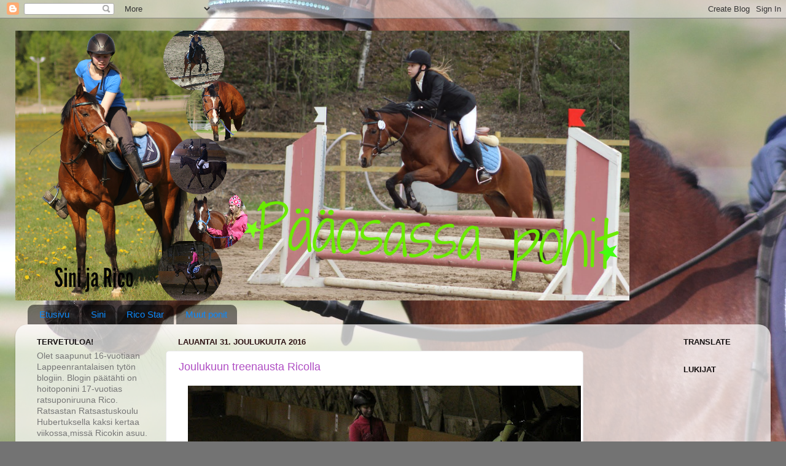

--- FILE ---
content_type: text/html; charset=UTF-8
request_url: https://mummintalli.blogspot.com/2016/12/
body_size: 21104
content:
<!DOCTYPE html>
<html class='v2' dir='ltr' lang='fi'>
<head>
<link href='https://www.blogger.com/static/v1/widgets/335934321-css_bundle_v2.css' rel='stylesheet' type='text/css'/>
<meta content='width=1100' name='viewport'/>
<meta content='text/html; charset=UTF-8' http-equiv='Content-Type'/>
<meta content='blogger' name='generator'/>
<link href='https://mummintalli.blogspot.com/favicon.ico' rel='icon' type='image/x-icon'/>
<link href='http://mummintalli.blogspot.com/2016/12/' rel='canonical'/>
<link rel="alternate" type="application/atom+xml" title="Pääosassa ponit - Atom" href="https://mummintalli.blogspot.com/feeds/posts/default" />
<link rel="alternate" type="application/rss+xml" title="Pääosassa ponit - RSS" href="https://mummintalli.blogspot.com/feeds/posts/default?alt=rss" />
<link rel="service.post" type="application/atom+xml" title="Pääosassa ponit - Atom" href="https://www.blogger.com/feeds/3256238387331456509/posts/default" />
<!--Can't find substitution for tag [blog.ieCssRetrofitLinks]-->
<meta content='http://mummintalli.blogspot.com/2016/12/' property='og:url'/>
<meta content='Pääosassa ponit' property='og:title'/>
<meta content='' property='og:description'/>
<title>Pääosassa ponit: joulukuuta 2016</title>
<style id='page-skin-1' type='text/css'><!--
/*-----------------------------------------------
Blogger Template Style
Name:     Picture Window
Designer: Blogger
URL:      www.blogger.com
----------------------------------------------- */
/* Content
----------------------------------------------- */
body {
font: normal normal 15px Arial, Tahoma, Helvetica, FreeSans, sans-serif;
color: #777777;
background: #737373 url(//3.bp.blogspot.com/-SUQ8J2OUyTM/WU_yf3364LI/AAAAAAAApMI/bOHp9YXZliM5Fh3kUH9DuJipqjKTsdTrQCK4BGAYYCw/s0/IMG-20170525-WA0085.jpg) repeat-y fixed bottom right;
}
html body .region-inner {
min-width: 0;
max-width: 100%;
width: auto;
}
.content-outer {
font-size: 90%;
}
a:link {
text-decoration:none;
color: #b04fc4;
}
a:visited {
text-decoration:none;
color: #c883d5;
}
a:hover {
text-decoration:underline;
color: #d55aff;
}
.content-outer {
background: transparent none repeat scroll top left;
-moz-border-radius: 0;
-webkit-border-radius: 0;
-goog-ms-border-radius: 0;
border-radius: 0;
-moz-box-shadow: 0 0 0 rgba(0, 0, 0, .15);
-webkit-box-shadow: 0 0 0 rgba(0, 0, 0, .15);
-goog-ms-box-shadow: 0 0 0 rgba(0, 0, 0, .15);
box-shadow: 0 0 0 rgba(0, 0, 0, .15);
margin: 20px auto;
}
.content-inner {
padding: 0;
}
/* Header
----------------------------------------------- */
.header-outer {
background: rgba(115, 115, 115, 0) none repeat-x scroll top left;
_background-image: none;
color: #ffffff;
-moz-border-radius: 0;
-webkit-border-radius: 0;
-goog-ms-border-radius: 0;
border-radius: 0;
}
.Header img, .Header #header-inner {
-moz-border-radius: 0;
-webkit-border-radius: 0;
-goog-ms-border-radius: 0;
border-radius: 0;
}
.header-inner .Header .titlewrapper,
.header-inner .Header .descriptionwrapper {
padding-left: 0;
padding-right: 0;
}
.Header h1 {
font: normal normal 36px Arial, Tahoma, Helvetica, FreeSans, sans-serif;
text-shadow: 1px 1px 3px rgba(0, 0, 0, 0.3);
}
.Header h1 a {
color: #ffffff;
}
.Header .description {
font-size: 130%;
}
/* Tabs
----------------------------------------------- */
.tabs-inner {
margin: .5em 20px 0;
padding: 0;
}
.tabs-inner .section {
margin: 0;
}
.tabs-inner .widget ul {
padding: 0;
background: rgba(115, 115, 115, 0) none repeat scroll bottom;
-moz-border-radius: 0;
-webkit-border-radius: 0;
-goog-ms-border-radius: 0;
border-radius: 0;
}
.tabs-inner .widget li {
border: none;
}
.tabs-inner .widget li a {
display: inline-block;
padding: .5em 1em;
margin-right: .25em;
color: #0c89fc;
font: normal normal 15px Arial, Tahoma, Helvetica, FreeSans, sans-serif;
-moz-border-radius: 10px 10px 0 0;
-webkit-border-top-left-radius: 10px;
-webkit-border-top-right-radius: 10px;
-goog-ms-border-radius: 10px 10px 0 0;
border-radius: 10px 10px 0 0;
background: transparent url(https://resources.blogblog.com/blogblog/data/1kt/transparent/black50.png) repeat scroll top left;
border-right: 1px solid rgba(115, 115, 115, 0);
}
.tabs-inner .widget li:first-child a {
padding-left: 1.25em;
-moz-border-radius-topleft: 10px;
-moz-border-radius-bottomleft: 0;
-webkit-border-top-left-radius: 10px;
-webkit-border-bottom-left-radius: 0;
-goog-ms-border-top-left-radius: 10px;
-goog-ms-border-bottom-left-radius: 0;
border-top-left-radius: 10px;
border-bottom-left-radius: 0;
}
.tabs-inner .widget li.selected a,
.tabs-inner .widget li a:hover {
position: relative;
z-index: 1;
background: rgba(115, 115, 115, 0) url(https://resources.blogblog.com/blogblog/data/1kt/transparent/white80.png) repeat scroll bottom;
color: #b04fc4;
-moz-box-shadow: 0 0 3px rgba(0, 0, 0, .15);
-webkit-box-shadow: 0 0 3px rgba(0, 0, 0, .15);
-goog-ms-box-shadow: 0 0 3px rgba(0, 0, 0, .15);
box-shadow: 0 0 3px rgba(0, 0, 0, .15);
}
/* Headings
----------------------------------------------- */
h2 {
font: bold normal 13px Arial, Tahoma, Helvetica, FreeSans, sans-serif;
text-transform: uppercase;
color: #151111;
margin: .5em 0;
}
/* Main
----------------------------------------------- */
.main-outer {
background: transparent url(https://resources.blogblog.com/blogblog/data/1kt/transparent/white80.png) repeat scroll top left;
-moz-border-radius: 20px 20px 0 0;
-webkit-border-top-left-radius: 20px;
-webkit-border-top-right-radius: 20px;
-webkit-border-bottom-left-radius: 0;
-webkit-border-bottom-right-radius: 0;
-goog-ms-border-radius: 20px 20px 0 0;
border-radius: 20px 20px 0 0;
-moz-box-shadow: 0 1px 3px rgba(0, 0, 0, .15);
-webkit-box-shadow: 0 1px 3px rgba(0, 0, 0, .15);
-goog-ms-box-shadow: 0 1px 3px rgba(0, 0, 0, .15);
box-shadow: 0 1px 3px rgba(0, 0, 0, .15);
}
.main-inner {
padding: 15px 20px 20px;
}
.main-inner .column-center-inner {
padding: 0 0;
}
.main-inner .column-left-inner {
padding-left: 0;
}
.main-inner .column-right-inner {
padding-right: 0;
}
/* Posts
----------------------------------------------- */
h3.post-title {
margin: 0;
font: normal normal 18px Arial, Tahoma, Helvetica, FreeSans, sans-serif;
}
.comments h4 {
margin: 1em 0 0;
font: normal normal 18px Arial, Tahoma, Helvetica, FreeSans, sans-serif;
}
.date-header span {
color: #2c1212;
}
.post-outer {
background-color: #ffffff;
border: solid 1px #e7e7e7;
-moz-border-radius: 5px;
-webkit-border-radius: 5px;
border-radius: 5px;
-goog-ms-border-radius: 5px;
padding: 15px 20px;
margin: 0 -20px 20px;
}
.post-body {
line-height: 1.4;
font-size: 110%;
position: relative;
}
.post-header {
margin: 0 0 1.5em;
color: #000000;
line-height: 1.6;
}
.post-footer {
margin: .5em 0 0;
color: #000000;
line-height: 1.6;
}
#blog-pager {
font-size: 140%
}
#comments .comment-author {
padding-top: 1.5em;
border-top: dashed 1px #ccc;
border-top: dashed 1px rgba(128, 128, 128, .5);
background-position: 0 1.5em;
}
#comments .comment-author:first-child {
padding-top: 0;
border-top: none;
}
.avatar-image-container {
margin: .2em 0 0;
}
/* Comments
----------------------------------------------- */
.comments .comments-content .icon.blog-author {
background-repeat: no-repeat;
background-image: url([data-uri]);
}
.comments .comments-content .loadmore a {
border-top: 1px solid #d55aff;
border-bottom: 1px solid #d55aff;
}
.comments .continue {
border-top: 2px solid #d55aff;
}
/* Widgets
----------------------------------------------- */
.widget ul, .widget #ArchiveList ul.flat {
padding: 0;
list-style: none;
}
.widget ul li, .widget #ArchiveList ul.flat li {
border-top: dashed 1px #ccc;
border-top: dashed 1px rgba(128, 128, 128, .5);
}
.widget ul li:first-child, .widget #ArchiveList ul.flat li:first-child {
border-top: none;
}
.widget .post-body ul {
list-style: disc;
}
.widget .post-body ul li {
border: none;
}
/* Footer
----------------------------------------------- */
.footer-outer {
color:#d7d7d7;
background: transparent url(https://resources.blogblog.com/blogblog/data/1kt/transparent/black50.png) repeat scroll top left;
-moz-border-radius: 0 0 20px 20px;
-webkit-border-top-left-radius: 0;
-webkit-border-top-right-radius: 0;
-webkit-border-bottom-left-radius: 20px;
-webkit-border-bottom-right-radius: 20px;
-goog-ms-border-radius: 0 0 20px 20px;
border-radius: 0 0 20px 20px;
-moz-box-shadow: 0 1px 3px rgba(0, 0, 0, .15);
-webkit-box-shadow: 0 1px 3px rgba(0, 0, 0, .15);
-goog-ms-box-shadow: 0 1px 3px rgba(0, 0, 0, .15);
box-shadow: 0 1px 3px rgba(0, 0, 0, .15);
}
.footer-inner {
padding: 10px 20px 20px;
}
.footer-outer a {
color: #dfaef1;
}
.footer-outer a:visited {
color: #e891f1;
}
.footer-outer a:hover {
color: #d55aff;
}
.footer-outer .widget h2 {
color: #bababa;
}
/* Mobile
----------------------------------------------- */
html body.mobile {
height: auto;
}
html body.mobile {
min-height: 480px;
background-size: 100% auto;
}
.mobile .body-fauxcolumn-outer {
background: transparent none repeat scroll top left;
}
html .mobile .mobile-date-outer, html .mobile .blog-pager {
border-bottom: none;
background: transparent url(https://resources.blogblog.com/blogblog/data/1kt/transparent/white80.png) repeat scroll top left;
margin-bottom: 10px;
}
.mobile .date-outer {
background: transparent url(https://resources.blogblog.com/blogblog/data/1kt/transparent/white80.png) repeat scroll top left;
}
.mobile .header-outer, .mobile .main-outer,
.mobile .post-outer, .mobile .footer-outer {
-moz-border-radius: 0;
-webkit-border-radius: 0;
-goog-ms-border-radius: 0;
border-radius: 0;
}
.mobile .content-outer,
.mobile .main-outer,
.mobile .post-outer {
background: inherit;
border: none;
}
.mobile .content-outer {
font-size: 100%;
}
.mobile-link-button {
background-color: #b04fc4;
}
.mobile-link-button a:link, .mobile-link-button a:visited {
color: #ffffff;
}
.mobile-index-contents {
color: #777777;
}
.mobile .tabs-inner .PageList .widget-content {
background: rgba(115, 115, 115, 0) url(https://resources.blogblog.com/blogblog/data/1kt/transparent/white80.png) repeat scroll bottom;
color: #b04fc4;
}
.mobile .tabs-inner .PageList .widget-content .pagelist-arrow {
border-left: 1px solid rgba(115, 115, 115, 0);
}

--></style>
<style id='template-skin-1' type='text/css'><!--
body {
min-width: 1230px;
}
.content-outer, .content-fauxcolumn-outer, .region-inner {
min-width: 1230px;
max-width: 1230px;
_width: 1230px;
}
.main-inner .columns {
padding-left: 230px;
padding-right: 290px;
}
.main-inner .fauxcolumn-center-outer {
left: 230px;
right: 290px;
/* IE6 does not respect left and right together */
_width: expression(this.parentNode.offsetWidth -
parseInt("230px") -
parseInt("290px") + 'px');
}
.main-inner .fauxcolumn-left-outer {
width: 230px;
}
.main-inner .fauxcolumn-right-outer {
width: 290px;
}
.main-inner .column-left-outer {
width: 230px;
right: 100%;
margin-left: -230px;
}
.main-inner .column-right-outer {
width: 290px;
margin-right: -290px;
}
#layout {
min-width: 0;
}
#layout .content-outer {
min-width: 0;
width: 800px;
}
#layout .region-inner {
min-width: 0;
width: auto;
}
body#layout div.add_widget {
padding: 8px;
}
body#layout div.add_widget a {
margin-left: 32px;
}
--></style>
<style>
    body {background-image:url(\/\/3.bp.blogspot.com\/-SUQ8J2OUyTM\/WU_yf3364LI\/AAAAAAAApMI\/bOHp9YXZliM5Fh3kUH9DuJipqjKTsdTrQCK4BGAYYCw\/s0\/IMG-20170525-WA0085.jpg);}
    
@media (max-width: 200px) { body {background-image:url(\/\/3.bp.blogspot.com\/-SUQ8J2OUyTM\/WU_yf3364LI\/AAAAAAAApMI\/bOHp9YXZliM5Fh3kUH9DuJipqjKTsdTrQCK4BGAYYCw\/w200\/IMG-20170525-WA0085.jpg);}}
@media (max-width: 400px) and (min-width: 201px) { body {background-image:url(\/\/3.bp.blogspot.com\/-SUQ8J2OUyTM\/WU_yf3364LI\/AAAAAAAApMI\/bOHp9YXZliM5Fh3kUH9DuJipqjKTsdTrQCK4BGAYYCw\/w400\/IMG-20170525-WA0085.jpg);}}
@media (max-width: 800px) and (min-width: 401px) { body {background-image:url(\/\/3.bp.blogspot.com\/-SUQ8J2OUyTM\/WU_yf3364LI\/AAAAAAAApMI\/bOHp9YXZliM5Fh3kUH9DuJipqjKTsdTrQCK4BGAYYCw\/w800\/IMG-20170525-WA0085.jpg);}}
@media (max-width: 1200px) and (min-width: 801px) { body {background-image:url(\/\/3.bp.blogspot.com\/-SUQ8J2OUyTM\/WU_yf3364LI\/AAAAAAAApMI\/bOHp9YXZliM5Fh3kUH9DuJipqjKTsdTrQCK4BGAYYCw\/w1200\/IMG-20170525-WA0085.jpg);}}
/* Last tag covers anything over one higher than the previous max-size cap. */
@media (min-width: 1201px) { body {background-image:url(\/\/3.bp.blogspot.com\/-SUQ8J2OUyTM\/WU_yf3364LI\/AAAAAAAApMI\/bOHp9YXZliM5Fh3kUH9DuJipqjKTsdTrQCK4BGAYYCw\/w1600\/IMG-20170525-WA0085.jpg);}}
  </style>
<link href='https://www.blogger.com/dyn-css/authorization.css?targetBlogID=3256238387331456509&amp;zx=57939688-3cbd-404e-8b1e-24dde8a1a75d' media='none' onload='if(media!=&#39;all&#39;)media=&#39;all&#39;' rel='stylesheet'/><noscript><link href='https://www.blogger.com/dyn-css/authorization.css?targetBlogID=3256238387331456509&amp;zx=57939688-3cbd-404e-8b1e-24dde8a1a75d' rel='stylesheet'/></noscript>
<meta name='google-adsense-platform-account' content='ca-host-pub-1556223355139109'/>
<meta name='google-adsense-platform-domain' content='blogspot.com'/>

</head>
<body class='loading variant-open'>
<div class='navbar section' id='navbar' name='Navigointipalkki'><div class='widget Navbar' data-version='1' id='Navbar1'><script type="text/javascript">
    function setAttributeOnload(object, attribute, val) {
      if(window.addEventListener) {
        window.addEventListener('load',
          function(){ object[attribute] = val; }, false);
      } else {
        window.attachEvent('onload', function(){ object[attribute] = val; });
      }
    }
  </script>
<div id="navbar-iframe-container"></div>
<script type="text/javascript" src="https://apis.google.com/js/platform.js"></script>
<script type="text/javascript">
      gapi.load("gapi.iframes:gapi.iframes.style.bubble", function() {
        if (gapi.iframes && gapi.iframes.getContext) {
          gapi.iframes.getContext().openChild({
              url: 'https://www.blogger.com/navbar/3256238387331456509?origin\x3dhttps://mummintalli.blogspot.com',
              where: document.getElementById("navbar-iframe-container"),
              id: "navbar-iframe"
          });
        }
      });
    </script><script type="text/javascript">
(function() {
var script = document.createElement('script');
script.type = 'text/javascript';
script.src = '//pagead2.googlesyndication.com/pagead/js/google_top_exp.js';
var head = document.getElementsByTagName('head')[0];
if (head) {
head.appendChild(script);
}})();
</script>
</div></div>
<div class='body-fauxcolumns'>
<div class='fauxcolumn-outer body-fauxcolumn-outer'>
<div class='cap-top'>
<div class='cap-left'></div>
<div class='cap-right'></div>
</div>
<div class='fauxborder-left'>
<div class='fauxborder-right'></div>
<div class='fauxcolumn-inner'>
</div>
</div>
<div class='cap-bottom'>
<div class='cap-left'></div>
<div class='cap-right'></div>
</div>
</div>
</div>
<div class='content'>
<div class='content-fauxcolumns'>
<div class='fauxcolumn-outer content-fauxcolumn-outer'>
<div class='cap-top'>
<div class='cap-left'></div>
<div class='cap-right'></div>
</div>
<div class='fauxborder-left'>
<div class='fauxborder-right'></div>
<div class='fauxcolumn-inner'>
</div>
</div>
<div class='cap-bottom'>
<div class='cap-left'></div>
<div class='cap-right'></div>
</div>
</div>
</div>
<div class='content-outer'>
<div class='content-cap-top cap-top'>
<div class='cap-left'></div>
<div class='cap-right'></div>
</div>
<div class='fauxborder-left content-fauxborder-left'>
<div class='fauxborder-right content-fauxborder-right'></div>
<div class='content-inner'>
<header>
<div class='header-outer'>
<div class='header-cap-top cap-top'>
<div class='cap-left'></div>
<div class='cap-right'></div>
</div>
<div class='fauxborder-left header-fauxborder-left'>
<div class='fauxborder-right header-fauxborder-right'></div>
<div class='region-inner header-inner'>
<div class='header section' id='header' name='Otsikko'><div class='widget Header' data-version='1' id='Header1'>
<div id='header-inner'>
<a href='https://mummintalli.blogspot.com/' style='display: block'>
<img alt='Pääosassa ponit' height='440px; ' id='Header1_headerimg' src='https://blogger.googleusercontent.com/img/b/R29vZ2xl/AVvXsEgZ6Yalo6D9bJ7s6Dyd9yOWnL0AWn5GmlmyYigAbzYGplQrkVGqAIdhE2UJnXBCzo2Vf0hEOT2LY19WF-_gCIYfSjeWVd6ynNwPlQfopgAmXpHQASRaN5cRdcn1GrDz9daudZgM2bv4i8SO/s1600/bb.png' style='display: block' width='1000px; '/>
</a>
</div>
</div></div>
</div>
</div>
<div class='header-cap-bottom cap-bottom'>
<div class='cap-left'></div>
<div class='cap-right'></div>
</div>
</div>
</header>
<div class='tabs-outer'>
<div class='tabs-cap-top cap-top'>
<div class='cap-left'></div>
<div class='cap-right'></div>
</div>
<div class='fauxborder-left tabs-fauxborder-left'>
<div class='fauxborder-right tabs-fauxborder-right'></div>
<div class='region-inner tabs-inner'>
<div class='tabs section' id='crosscol' name='Kaikki sarakkeet'><div class='widget PageList' data-version='1' id='PageList1'>
<h2>Sivut</h2>
<div class='widget-content'>
<ul>
<li>
<a href='https://mummintalli.blogspot.com/'>Etusivu</a>
</li>
<li>
<a href='https://mummintalli.blogspot.com/p/sini.html'>Sini</a>
</li>
<li>
<a href='https://mummintalli.blogspot.com/p/rico-s.html'>Rico Star</a>
</li>
<li>
<a href='https://mummintalli.blogspot.com/p/muita-lempiponeja.html'>Muut ponit</a>
</li>
</ul>
<div class='clear'></div>
</div>
</div></div>
<div class='tabs no-items section' id='crosscol-overflow' name='Cross-Column 2'></div>
</div>
</div>
<div class='tabs-cap-bottom cap-bottom'>
<div class='cap-left'></div>
<div class='cap-right'></div>
</div>
</div>
<div class='main-outer'>
<div class='main-cap-top cap-top'>
<div class='cap-left'></div>
<div class='cap-right'></div>
</div>
<div class='fauxborder-left main-fauxborder-left'>
<div class='fauxborder-right main-fauxborder-right'></div>
<div class='region-inner main-inner'>
<div class='columns fauxcolumns'>
<div class='fauxcolumn-outer fauxcolumn-center-outer'>
<div class='cap-top'>
<div class='cap-left'></div>
<div class='cap-right'></div>
</div>
<div class='fauxborder-left'>
<div class='fauxborder-right'></div>
<div class='fauxcolumn-inner'>
</div>
</div>
<div class='cap-bottom'>
<div class='cap-left'></div>
<div class='cap-right'></div>
</div>
</div>
<div class='fauxcolumn-outer fauxcolumn-left-outer'>
<div class='cap-top'>
<div class='cap-left'></div>
<div class='cap-right'></div>
</div>
<div class='fauxborder-left'>
<div class='fauxborder-right'></div>
<div class='fauxcolumn-inner'>
</div>
</div>
<div class='cap-bottom'>
<div class='cap-left'></div>
<div class='cap-right'></div>
</div>
</div>
<div class='fauxcolumn-outer fauxcolumn-right-outer'>
<div class='cap-top'>
<div class='cap-left'></div>
<div class='cap-right'></div>
</div>
<div class='fauxborder-left'>
<div class='fauxborder-right'></div>
<div class='fauxcolumn-inner'>
</div>
</div>
<div class='cap-bottom'>
<div class='cap-left'></div>
<div class='cap-right'></div>
</div>
</div>
<!-- corrects IE6 width calculation -->
<div class='columns-inner'>
<div class='column-center-outer'>
<div class='column-center-inner'>
<div class='main section' id='main' name='Ensisijainen'><div class='widget Blog' data-version='1' id='Blog1'>
<div class='blog-posts hfeed'>

          <div class="date-outer">
        
<h2 class='date-header'><span>lauantai 31. joulukuuta 2016</span></h2>

          <div class="date-posts">
        
<div class='post-outer'>
<div class='post hentry uncustomized-post-template' itemprop='blogPost' itemscope='itemscope' itemtype='http://schema.org/BlogPosting'>
<meta content='https://blogger.googleusercontent.com/img/b/R29vZ2xl/AVvXsEgmWQ2TmB1suXeB5ikoCY7lO2-CdPVX581hkclNr3nYl11c-CC8jom3oOXdjcIuEjjDXsIkv_9tChjVNc8FOePDNid130g7F2BiUAty_-MvVfYWZd_89z2oRRmCqjPci4qYaXEkl0eDL_LC/s640/IMG-20161124-WA0013.jpg' itemprop='image_url'/>
<meta content='3256238387331456509' itemprop='blogId'/>
<meta content='2897684196753366122' itemprop='postId'/>
<a name='2897684196753366122'></a>
<h3 class='post-title entry-title' itemprop='name'>
<a href='https://mummintalli.blogspot.com/2016/12/joulukuun-treenausta-ricolla.html'>Joulukuun treenausta Ricolla</a>
</h3>
<div class='post-header'>
<div class='post-header-line-1'></div>
</div>
<div class='post-body entry-content' id='post-body-2897684196753366122' itemprop='description articleBody'>
<div class="separator" style="clear: both; text-align: center;">
<a href="https://blogger.googleusercontent.com/img/b/R29vZ2xl/AVvXsEgmWQ2TmB1suXeB5ikoCY7lO2-CdPVX581hkclNr3nYl11c-CC8jom3oOXdjcIuEjjDXsIkv_9tChjVNc8FOePDNid130g7F2BiUAty_-MvVfYWZd_89z2oRRmCqjPci4qYaXEkl0eDL_LC/s1600/IMG-20161124-WA0013.jpg" imageanchor="1" style="margin-left: 1em; margin-right: 1em;"><img border="0" height="426" src="https://blogger.googleusercontent.com/img/b/R29vZ2xl/AVvXsEgmWQ2TmB1suXeB5ikoCY7lO2-CdPVX581hkclNr3nYl11c-CC8jom3oOXdjcIuEjjDXsIkv_9tChjVNc8FOePDNid130g7F2BiUAty_-MvVfYWZd_89z2oRRmCqjPci4qYaXEkl0eDL_LC/s640/IMG-20161124-WA0013.jpg" width="640" /></a></div>
<div class="separator" style="clear: both; text-align: center;">
24.11 Me treenattiin vikan kerran kisoihin. Laukka ja loppuravit oli hyviä,muuten poni oli liiankin energinen.</div>
<br />
<div class="separator" style="clear: both; text-align: center;">
<a href="https://blogger.googleusercontent.com/img/b/R29vZ2xl/AVvXsEjroE2sK6nYp9leImrx-krmPcQh24mTeR76GM5zbjWewmA-XAB35Mj_ITIewsB52mmONPt8cxtObso32QM4UvOVJTVS5NHCqnY0Ns_orRXHBC-9YIFPDwzM6WK7jZPaJqW4r5CFi_FTHoIF/s1600/MVI_9696_Moment%25284%2529.jpg" imageanchor="1" style="margin-left: 1em; margin-right: 1em;"><img border="0" height="362" src="https://blogger.googleusercontent.com/img/b/R29vZ2xl/AVvXsEjroE2sK6nYp9leImrx-krmPcQh24mTeR76GM5zbjWewmA-XAB35Mj_ITIewsB52mmONPt8cxtObso32QM4UvOVJTVS5NHCqnY0Ns_orRXHBC-9YIFPDwzM6WK7jZPaJqW4r5CFi_FTHoIF/s640/MVI_9696_Moment%25284%2529.jpg" width="640" /></a></div>
<div class="separator" style="clear: both; text-align: center;">
27.11 oli seuran koulumestaruudet. Mentiin ponimestaruus ja ratana siis EB Special 2015. &nbsp;Verkka oli liian nopea,koska lähdettiin ekoina ja oltiin vähän myöhässä verkasta. Rata oli tosi tasanen ja poni pysy tuntumalla aika hyvin. Prosentteja saatiin 59.048% ja pisteitä 124. Sijoitus oli 5/10, puoli pistettä jäi prossista.</div>
<br />
<div class="separator" style="clear: both; text-align: center;">
<a href="https://blogger.googleusercontent.com/img/b/R29vZ2xl/AVvXsEhDN7nolsorCi7fAFWf3Z8ldNzd_DqAMAFmYVo2j3QET8DC43unuv5zCgBTcGyNxy7T2ND8ZWtckNDRPH99Sw9adTWt80mUauJfu1Qp0QX55TQtNaG3bNQgcl_cNcLjcktGI1ekCjB0VQrB/s1600/IMG_1194.JPG" imageanchor="1" style="margin-left: 1em; margin-right: 1em;"><img border="0" height="426" src="https://blogger.googleusercontent.com/img/b/R29vZ2xl/AVvXsEhDN7nolsorCi7fAFWf3Z8ldNzd_DqAMAFmYVo2j3QET8DC43unuv5zCgBTcGyNxy7T2ND8ZWtckNDRPH99Sw9adTWt80mUauJfu1Qp0QX55TQtNaG3bNQgcl_cNcLjcktGI1ekCjB0VQrB/s640/IMG_1194.JPG" width="640" /></a></div>
<div class="separator" style="clear: both; text-align: center;">
8.12 hypättiin taas teknisesti haastavaa rataa. Poni oli menossa,ja tehtiin itse alkuverkka. Rataan kuuluo 8 hyppyä,mutta olisi itse pitänyt ottaa enemmän kiinni esteiden välissä,ettei olisi ullut pikkuaskelia.</div>
<br />
<div class="separator" style="clear: both; text-align: center;">
<a href="https://blogger.googleusercontent.com/img/b/R29vZ2xl/AVvXsEgaReGugIToWwMkVLb5GepuE3f-nw32WpWCDfO-iK9HdtnOvvb0VdxZdD67yS8JBD1Fbx5hSXBHC-pAYai_aBk6cN0_qiPyLG2qa5vi6id_FTlC_sPgomfNoVpCkLcFUAx_DodOTLOzdE-D/s1600/IMG_1298.JPG" imageanchor="1" style="margin-left: 1em; margin-right: 1em;"><img border="0" height="426" src="https://blogger.googleusercontent.com/img/b/R29vZ2xl/AVvXsEgaReGugIToWwMkVLb5GepuE3f-nw32WpWCDfO-iK9HdtnOvvb0VdxZdD67yS8JBD1Fbx5hSXBHC-pAYai_aBk6cN0_qiPyLG2qa5vi6id_FTlC_sPgomfNoVpCkLcFUAx_DodOTLOzdE-D/s640/IMG_1298.JPG" width="640" /></a></div>
<div class="separator" style="clear: both; text-align: center;">
9.12 Hypättiin taas,en oikein saanut korjattua edellisen päivän virheitä. Kolmen esteen rataa tultiin.</div>
<br />
<div class="separator" style="clear: both; text-align: center;">
<a href="https://blogger.googleusercontent.com/img/b/R29vZ2xl/AVvXsEiqE_p7IoS-ZeW6sHUNXuh_m0_5eOkN-rKn0M-EY-Dl3y0ZL6DxzMf6GVtzZrXZvTZXwpLnpnPR2lWx0Gd2gf2JmwzUN6vk3EbVrOuTfEqcojo0Tg9tdX-mPTpzuBw4gd8MT3Mi5gcmYDsx/s1600/IMG_1758.JPG" imageanchor="1" style="margin-left: 1em; margin-right: 1em;"><img border="0" height="426" src="https://blogger.googleusercontent.com/img/b/R29vZ2xl/AVvXsEiqE_p7IoS-ZeW6sHUNXuh_m0_5eOkN-rKn0M-EY-Dl3y0ZL6DxzMf6GVtzZrXZvTZXwpLnpnPR2lWx0Gd2gf2JmwzUN6vk3EbVrOuTfEqcojo0Tg9tdX-mPTpzuBw4gd8MT3Mi5gcmYDsx/s640/IMG_1758.JPG" width="640" /></a></div>
<div class="separator" style="clear: both; text-align: center;">
14.12 hypättiin linjoja,ja poni oli taas hyvin menossa. Ensimmäinen linja tultiin seitsemällä ja toinen piti tulla kahdeksalla laukalla. Poni korjasi kahdeksannen askeleen itse. Toisen kerran tultiin ihan hyvällä laukalla,ja askelia tuli 7. Toiseen väliin siis piti tulla 6 askelta. Vähän lisää vauhtia ja tultiin tosi sujuvasti kuudella askeleella,superponi!</div>
<br />
<div class="separator" style="clear: both; text-align: center;">
<a href="https://blogger.googleusercontent.com/img/b/R29vZ2xl/AVvXsEhL9GA13NbEOPyAkEteA7lP62twU1xBt3eVwucbYbx5_puJZn5ymH7VYFAhXLgnvCal6mYy2C_T45gUiMkyWKsWm5gUigw1WkMuut8gFceFgHuzKANnFF5NCsFXWwOmuIHQ9EetrpQa0WZM/s1600/IMG_1908.JPG" imageanchor="1" style="margin-left: 1em; margin-right: 1em;"><img border="0" height="426" src="https://blogger.googleusercontent.com/img/b/R29vZ2xl/AVvXsEhL9GA13NbEOPyAkEteA7lP62twU1xBt3eVwucbYbx5_puJZn5ymH7VYFAhXLgnvCal6mYy2C_T45gUiMkyWKsWm5gUigw1WkMuut8gFceFgHuzKANnFF5NCsFXWwOmuIHQ9EetrpQa0WZM/s640/IMG_1908.JPG" width="640" /></a></div>
<div class="separator" style="clear: both; text-align: center;">
15.12 harjoiteltiin taas avoja,ja ekaa kertaa koulua kisojen jälkeen. Itse heilui ravissa eikä avoistakaan meinannu ravissa tulla mitään. Käynti-ja laukka-avot meni tosi hyvin.</div>
<div class="separator" style="clear: both; text-align: center;">
<br /></div>
<div class="separator" style="clear: both; text-align: center;">
<a href="https://blogger.googleusercontent.com/img/b/R29vZ2xl/AVvXsEgTWPCvbKMqDFEz3CNWJFpkN50HJhznZo4-flH4mtTuAIT43SLa4xa399BLTnI54wxyy-fIeenPc8LqAD0Jm8yVvCUAnmCt2E8FAnaVIaKG1i6pPhBq8vTUkcJJd9b5wKGE9m0SX8xhqsTE/s1600/IMG_2475.JPG" imageanchor="1" style="margin-left: 1em; margin-right: 1em;"><img border="0" height="426" src="https://blogger.googleusercontent.com/img/b/R29vZ2xl/AVvXsEgTWPCvbKMqDFEz3CNWJFpkN50HJhznZo4-flH4mtTuAIT43SLa4xa399BLTnI54wxyy-fIeenPc8LqAD0Jm8yVvCUAnmCt2E8FAnaVIaKG1i6pPhBq8vTUkcJJd9b5wKGE9m0SX8xhqsTE/s640/IMG_2475.JPG" width="640" /></a></div>
<div class="separator" style="clear: both; text-align: center;">
18.12 Oli taas Jonnan valkka. Tehtiin käynnissä ja ravissa avoja ja voltti aina pitkän sivun alkuun. Poni oli aika hidas pohkeelle,mutta avot meni hyvin. Laukka meni yllättävän hyvin,ja poni alkoi antamaan niskastakin periksi.</div>
<div class="separator" style="clear: both; text-align: center;">
<a href="https://blogger.googleusercontent.com/img/b/R29vZ2xl/AVvXsEhzyAp6wN05s9gl9OTGOdrsxezaCTjcHv2wyvlhjPPUIMrkl-ri_gByt7DPfNyMWb5ojIqzMx4i7rBoBUb3EXQWtj6ujgS626payTTU0fkof2njy1jy-7-sm7oMgZCf7APDmHaIqmnW_GTT/s1600/IMG_2494.JPG" imageanchor="1" style="margin-left: 1em; margin-right: 1em;"><img border="0" height="426" src="https://blogger.googleusercontent.com/img/b/R29vZ2xl/AVvXsEhzyAp6wN05s9gl9OTGOdrsxezaCTjcHv2wyvlhjPPUIMrkl-ri_gByt7DPfNyMWb5ojIqzMx4i7rBoBUb3EXQWtj6ujgS626payTTU0fkof2njy1jy-7-sm7oMgZCf7APDmHaIqmnW_GTT/s640/IMG_2494.JPG" width="640" /></a></div>
<div class="separator" style="clear: both; text-align: center;">
<br /></div>
<a href="https://blogger.googleusercontent.com/img/b/R29vZ2xl/AVvXsEhSx2RblLE4FgK-NNjmFj9kO8k9FCZeKpHgpCNEZuufNQTPfYjyzFYzf2hadILN7qDJJn7VNFxPin10BAB5t9FQdmeShZj2lKBkW2OpSFzqoCVkPARqcVCIkmy3jBrXO5OmnJC1DyaMFBMo/s1600/IMG_2551.JPG" imageanchor="1" style="clear: right; float: right; margin-bottom: 1em; margin-left: 1em;"><img border="0" height="426" src="https://blogger.googleusercontent.com/img/b/R29vZ2xl/AVvXsEhSx2RblLE4FgK-NNjmFj9kO8k9FCZeKpHgpCNEZuufNQTPfYjyzFYzf2hadILN7qDJJn7VNFxPin10BAB5t9FQdmeShZj2lKBkW2OpSFzqoCVkPARqcVCIkmy3jBrXO5OmnJC1DyaMFBMo/s640/IMG_2551.JPG" width="640" /></a><br />
<br />
<br />
<div class="separator" style="clear: both; text-align: center;">
<a href="https://blogger.googleusercontent.com/img/b/R29vZ2xl/AVvXsEhZuVpNojU0Lk2Z1RTUldzk8brfwTum4u4G3I6xLTd6AP3Yf1pcsd0p5eEprbMsoyd2ZSMEzYxScXP0a_SwYKTlismxmMDdwTwcUB99xWfVL3lRGNiG27SzyYmVwVB8b8M4F7D9t7TOO3SY/s1600/IMG_2552.JPG" imageanchor="1" style="margin-left: 1em; margin-right: 1em;"><img border="0" height="426" src="https://blogger.googleusercontent.com/img/b/R29vZ2xl/AVvXsEhZuVpNojU0Lk2Z1RTUldzk8brfwTum4u4G3I6xLTd6AP3Yf1pcsd0p5eEprbMsoyd2ZSMEzYxScXP0a_SwYKTlismxmMDdwTwcUB99xWfVL3lRGNiG27SzyYmVwVB8b8M4F7D9t7TOO3SY/s640/IMG_2552.JPG" width="640" /></a></div>
<br />
<div class="separator" style="clear: both; text-align: center;">
<a href="https://blogger.googleusercontent.com/img/b/R29vZ2xl/AVvXsEjQ5Fw88Rs85x58GuH-I3SvQN5r9Wrgfy6MH3wzEZzkwmuIrQfSgruKDxnnbBxF80SKsDbZrh0v0Esjvdayk-TUOH5KGhe7XenyXVplYgZkHK1eYO5vW6WIS_4D7gk9OIuTf8j4q0eQyjfD/s1600/IMG_2609.JPG" imageanchor="1" style="margin-left: 1em; margin-right: 1em;"><img border="0" height="426" src="https://blogger.googleusercontent.com/img/b/R29vZ2xl/AVvXsEjQ5Fw88Rs85x58GuH-I3SvQN5r9Wrgfy6MH3wzEZzkwmuIrQfSgruKDxnnbBxF80SKsDbZrh0v0Esjvdayk-TUOH5KGhe7XenyXVplYgZkHK1eYO5vW6WIS_4D7gk9OIuTf8j4q0eQyjfD/s640/IMG_2609.JPG" width="640" /></a></div>
<br />
<div class="separator" style="clear: both; text-align: center;">
<a href="https://blogger.googleusercontent.com/img/b/R29vZ2xl/AVvXsEji0AwAuMkpzRAeSX4gr9Gl-Vvjahs3FOFl7iiPBkrAR0r2F6-QRIN5yXtbjQbngM1uF7y5PyywvNcbPT9jt-NVQARYJrH2eavCqMBFXhORzPu77p0c_eTjdqbynwjOZ3Ex1EpXdZvsEaep/s1600/IMG_2672.JPG" imageanchor="1" style="margin-left: 1em; margin-right: 1em;"><img border="0" height="426" src="https://blogger.googleusercontent.com/img/b/R29vZ2xl/AVvXsEji0AwAuMkpzRAeSX4gr9Gl-Vvjahs3FOFl7iiPBkrAR0r2F6-QRIN5yXtbjQbngM1uF7y5PyywvNcbPT9jt-NVQARYJrH2eavCqMBFXhORzPu77p0c_eTjdqbynwjOZ3Ex1EpXdZvsEaep/s640/IMG_2672.JPG" width="640" /></a></div>
<br />
<div class="separator" style="clear: both; text-align: center;">
<a href="https://blogger.googleusercontent.com/img/b/R29vZ2xl/AVvXsEjkSwGszGlYeJIQRXUQ3ST4HKwb_FDGrkL2EOmXW7wxCTPjnxQyILP2SXjH3F96vzY0SrhGMdWWeoL3Lf45opOwCrIt_eMQBWDSNy_4PB6ZtaK1o3_e4BeW6aebt634LKDXQi8LfN9PapZx/s1600/IMG_2690.JPG" imageanchor="1" style="margin-left: 1em; margin-right: 1em;"><img border="0" height="426" src="https://blogger.googleusercontent.com/img/b/R29vZ2xl/AVvXsEjkSwGszGlYeJIQRXUQ3ST4HKwb_FDGrkL2EOmXW7wxCTPjnxQyILP2SXjH3F96vzY0SrhGMdWWeoL3Lf45opOwCrIt_eMQBWDSNy_4PB6ZtaK1o3_e4BeW6aebt634LKDXQi8LfN9PapZx/s640/IMG_2690.JPG" width="640" /></a></div>
<div class="separator" style="clear: both; text-align: center;">
<br /></div>
<br />
<br />
<div style='clear: both;'></div>
</div>
<div class='post-footer'>
<div class='post-footer-line post-footer-line-1'>
<span class='post-author vcard'>
Lähettänyt
<span class='fn' itemprop='author' itemscope='itemscope' itemtype='http://schema.org/Person'>
<meta content='https://www.blogger.com/profile/14897767094240519186' itemprop='url'/>
<a class='g-profile' href='https://www.blogger.com/profile/14897767094240519186' rel='author' title='author profile'>
<span itemprop='name'>Sinianna Ikonen</span>
</a>
</span>
</span>
<span class='post-timestamp'>
klo
<meta content='http://mummintalli.blogspot.com/2016/12/joulukuun-treenausta-ricolla.html' itemprop='url'/>
<a class='timestamp-link' href='https://mummintalli.blogspot.com/2016/12/joulukuun-treenausta-ricolla.html' rel='bookmark' title='permanent link'><abbr class='published' itemprop='datePublished' title='2016-12-31T16:58:00-08:00'>16.58</abbr></a>
</span>
<span class='post-comment-link'>
<a class='comment-link' href='https://mummintalli.blogspot.com/2016/12/joulukuun-treenausta-ricolla.html#comment-form' onclick=''>
Ei kommentteja:
  </a>
</span>
<span class='post-icons'>
<span class='item-control blog-admin pid-969137769'>
<a href='https://www.blogger.com/post-edit.g?blogID=3256238387331456509&postID=2897684196753366122&from=pencil' title='Muokkaa tekstiä'>
<img alt='' class='icon-action' height='18' src='https://resources.blogblog.com/img/icon18_edit_allbkg.gif' width='18'/>
</a>
</span>
</span>
<div class='post-share-buttons goog-inline-block'>
<a class='goog-inline-block share-button sb-email' href='https://www.blogger.com/share-post.g?blogID=3256238387331456509&postID=2897684196753366122&target=email' target='_blank' title='Kohteen lähettäminen sähköpostitse'><span class='share-button-link-text'>Kohteen lähettäminen sähköpostitse</span></a><a class='goog-inline-block share-button sb-blog' href='https://www.blogger.com/share-post.g?blogID=3256238387331456509&postID=2897684196753366122&target=blog' onclick='window.open(this.href, "_blank", "height=270,width=475"); return false;' target='_blank' title='Bloggaa tästä!'><span class='share-button-link-text'>Bloggaa tästä!</span></a><a class='goog-inline-block share-button sb-twitter' href='https://www.blogger.com/share-post.g?blogID=3256238387331456509&postID=2897684196753366122&target=twitter' target='_blank' title='Jaa X:ssä'><span class='share-button-link-text'>Jaa X:ssä</span></a><a class='goog-inline-block share-button sb-facebook' href='https://www.blogger.com/share-post.g?blogID=3256238387331456509&postID=2897684196753366122&target=facebook' onclick='window.open(this.href, "_blank", "height=430,width=640"); return false;' target='_blank' title='Jaa Facebookiin'><span class='share-button-link-text'>Jaa Facebookiin</span></a><a class='goog-inline-block share-button sb-pinterest' href='https://www.blogger.com/share-post.g?blogID=3256238387331456509&postID=2897684196753366122&target=pinterest' target='_blank' title='Jaa Pinterestiin'><span class='share-button-link-text'>Jaa Pinterestiin</span></a>
</div>
</div>
<div class='post-footer-line post-footer-line-2'>
<span class='post-labels'>
</span>
</div>
<div class='post-footer-line post-footer-line-3'>
<span class='post-location'>
</span>
</div>
</div>
</div>
</div>

          </div></div>
        

          <div class="date-outer">
        
<h2 class='date-header'><span>torstai 22. joulukuuta 2016</span></h2>

          <div class="date-posts">
        
<div class='post-outer'>
<div class='post hentry uncustomized-post-template' itemprop='blogPost' itemscope='itemscope' itemtype='http://schema.org/BlogPosting'>
<meta content='https://blogger.googleusercontent.com/img/b/R29vZ2xl/AVvXsEjfVgOKBcGYGkOAK3NLjyQ6N26Uz2vwPdC1P1DNSU_VmfRoWGD1tXj6pUN6mvDTUhKl7PbMsODLyxCIHTrWBPn8OanOU7ty6sXdPL6gMzEVXNEw1I4RHLftPPDOaQrghTGqkWP1DbnAfAJc/s640/IMG-20161113-WA0019.jpg' itemprop='image_url'/>
<meta content='3256238387331456509' itemprop='blogId'/>
<meta content='7611049085367096745' itemprop='postId'/>
<a name='7611049085367096745'></a>
<h3 class='post-title entry-title' itemprop='name'>
<a href='https://mummintalli.blogspot.com/2016/12/joulukuun-erikoiset-tavoitteet-2016.html'>Joulukuun erikoiset : Tavoitteet 2016&2017</a>
</h3>
<div class='post-header'>
<div class='post-header-line-1'></div>
</div>
<div class='post-body entry-content' id='post-body-7611049085367096745' itemprop='description articleBody'>
Joulukuun erikoiset-sarjan viides ja viimeinen osa käsittelee vuoden 2016 tavoitteita ja mitä tänä vuonna on tehty ja mitä tavoitteita on vuodelle 2017.<br />
<br />
<a href="http://mummintalli.blogspot.fi/2015/12/joulukalenteri-luukku-21-tavoitteet.html">Vuoden 2015 joulukalenterissa </a>kerron tavoitteita vuodela 2016.<br />
1.Esteillä 60cmluokkia puhtaasti,loppuvuodesta kisata aikaa,ratsuna Tivano.<br />
Vuoden aikana olen mennyt kolme kertaa 60cm luokan. Tammikuussa oli vähän myöhässä olevat estemestaruudet,jossa Liskalla täysin ponin ansiosta neljäs sija. Huhtikuussa kisattiin Tivanon kanssa 1-tason kisoissa 60cm,puhtaasti mutta rata ei ollut kovin siisti,ja poni oli hidas. Vasta marraskuussa pääsin sitten kisaamaan seuraavaksi esteitä. Seuran estemestaruudet 2016,menin 60cm luokan,uskaltauduin vihdoin Ricolla. Mestaruudet ratkottiin 80cm luokassa,joten emme kisanneet mestaruuksista. Rata oli tosi hyvä,ja mentiin aika vauhdikkaasti. Luokassa oli 6 ratsukkoa,ja me,ainoana puhtaan radan saaneena sitten voitimme luokan! Olen tullut siihen tulokseen,että en halua enää Tivanolla kisata. Se on kaikin puolin ihana poni,mutta se ei liiku radalla.<br />
2.Kouluratsastus<br />
Koulukisoissa olen mennyt Ricolla maaliskuussa,toukokuussa ja marraskuussa. Maaliskuun kisoihin olin tyytyväinen,toukokuun rata meni aika huonosti,ja marruskuu meni ihan tosi hyvin,kun jäätiin vain puoli pistettä ponimestaruuden pronssista. Syyskuussa menin ekat 1-tason koulukisat Tivanolla,kun Ricoa ei niihin voinut ottaa. Jäätiin vikoiksi,mutta se poni ei ole enää kilpaponi. Tivano yritti kyllä,ja olin tyytyväinen rataan. Vuoden 2016 tavoitteissa oli myös opetella istumaan Ricon ravissa,ja sen olenkin tässä syksyn mittaan oppinut. Meidän valkka on myös edennyt tässä vuodessa,osataan valmistella ennen tehtävää,ja hallitaan ponit. Vakkarit meillä on ollut nyt muutaman viikon,katsotaan sitten pystyykö niitä jatkamaan keväälle.<br />
<div class="separator" style="clear: both; text-align: center;">
<a href="https://blogger.googleusercontent.com/img/b/R29vZ2xl/AVvXsEjfVgOKBcGYGkOAK3NLjyQ6N26Uz2vwPdC1P1DNSU_VmfRoWGD1tXj6pUN6mvDTUhKl7PbMsODLyxCIHTrWBPn8OanOU7ty6sXdPL6gMzEVXNEw1I4RHLftPPDOaQrghTGqkWP1DbnAfAJc/s1600/IMG-20161113-WA0019.jpg" imageanchor="1" style="margin-left: 1em; margin-right: 1em;"><img border="0" height="426" src="https://blogger.googleusercontent.com/img/b/R29vZ2xl/AVvXsEjfVgOKBcGYGkOAK3NLjyQ6N26Uz2vwPdC1P1DNSU_VmfRoWGD1tXj6pUN6mvDTUhKl7PbMsODLyxCIHTrWBPn8OanOU7ty6sXdPL6gMzEVXNEw1I4RHLftPPDOaQrghTGqkWP1DbnAfAJc/s640/IMG-20161113-WA0019.jpg" width="640" /></a></div>
<div class="separator" style="clear: both; text-align: center;">
Tänä vuonna olen oppinut paljon,käynyt yllä mainituissa kisossa hyvillä tuloksilla. Ricon kanssa käytiin pukuratsastuksessa,olen mennyt uusilla hevosilla ja poneilla,ja Ricoa olen hoitanut nyt syksyllä tosi paljon. On tullut kuvattua paljon kuvia,ja silloin vuoden alussa aloitin valmennusryhmässä,sekä ollaan nyt Ricon kanssa käyty kolmessa valmennuksessa,sekä meillä tuli marraskuussa 4 vuotta täyteen. Luottamus on kehittynyt tosi paljon,ja Rico osaa jo paljon temppujakin,joita ollan harjoiteltu.&nbsp;</div>
<div class="separator" style="clear: both; text-align: center;">
<br /></div>
<div class="separator" style="clear: both; text-align: center;">
Tavoitteet vuodelle 2017:</div>
<div class="separator" style="clear: both; text-align: center;">
Saada poni rennoksi,ja antamaan niskasta periksi ja jäämään tuntumalle ja oppia itse olemaan siellä mahdollisimaan paikoillaan ja käyttää apuja huomaamattomassti ja tehokkaammin,ja tuota ryhtiä,varsinkin Ricon ravissa olisi korjattava,ja keskivartalon jäntevyyttä. Kisoissa käydään silloin kun niitä on. Jos pääsisi alue-kisoihin seuraluokkaan,molemmissa lajeissa. 60cm luokkia menen,ja jos menee oikein hyvin,syksyllä voisin koettaa 80cm luokkaa. Koulukisoissa ei ole tiettyä prosenttitavoitetta,mutta jos sillä HeC-B välisellä tasolla tulisi yli 60%,menisi hyvin. Tietuýsti olisii kiva mennä tunneilla myös muilla hevosilla kuin Ricolla,kuten Tivanolla tai Liinillä,josta tykkään paljon,vaikka sillä vain kerran olen mennyt.</div>
<br />
<div style='clear: both;'></div>
</div>
<div class='post-footer'>
<div class='post-footer-line post-footer-line-1'>
<span class='post-author vcard'>
Lähettänyt
<span class='fn' itemprop='author' itemscope='itemscope' itemtype='http://schema.org/Person'>
<meta content='https://www.blogger.com/profile/14897767094240519186' itemprop='url'/>
<a class='g-profile' href='https://www.blogger.com/profile/14897767094240519186' rel='author' title='author profile'>
<span itemprop='name'>Sinianna Ikonen</span>
</a>
</span>
</span>
<span class='post-timestamp'>
klo
<meta content='http://mummintalli.blogspot.com/2016/12/joulukuun-erikoiset-tavoitteet-2016.html' itemprop='url'/>
<a class='timestamp-link' href='https://mummintalli.blogspot.com/2016/12/joulukuun-erikoiset-tavoitteet-2016.html' rel='bookmark' title='permanent link'><abbr class='published' itemprop='datePublished' title='2016-12-22T00:10:00-08:00'>0.10</abbr></a>
</span>
<span class='post-comment-link'>
<a class='comment-link' href='https://mummintalli.blogspot.com/2016/12/joulukuun-erikoiset-tavoitteet-2016.html#comment-form' onclick=''>
Ei kommentteja:
  </a>
</span>
<span class='post-icons'>
<span class='item-control blog-admin pid-969137769'>
<a href='https://www.blogger.com/post-edit.g?blogID=3256238387331456509&postID=7611049085367096745&from=pencil' title='Muokkaa tekstiä'>
<img alt='' class='icon-action' height='18' src='https://resources.blogblog.com/img/icon18_edit_allbkg.gif' width='18'/>
</a>
</span>
</span>
<div class='post-share-buttons goog-inline-block'>
<a class='goog-inline-block share-button sb-email' href='https://www.blogger.com/share-post.g?blogID=3256238387331456509&postID=7611049085367096745&target=email' target='_blank' title='Kohteen lähettäminen sähköpostitse'><span class='share-button-link-text'>Kohteen lähettäminen sähköpostitse</span></a><a class='goog-inline-block share-button sb-blog' href='https://www.blogger.com/share-post.g?blogID=3256238387331456509&postID=7611049085367096745&target=blog' onclick='window.open(this.href, "_blank", "height=270,width=475"); return false;' target='_blank' title='Bloggaa tästä!'><span class='share-button-link-text'>Bloggaa tästä!</span></a><a class='goog-inline-block share-button sb-twitter' href='https://www.blogger.com/share-post.g?blogID=3256238387331456509&postID=7611049085367096745&target=twitter' target='_blank' title='Jaa X:ssä'><span class='share-button-link-text'>Jaa X:ssä</span></a><a class='goog-inline-block share-button sb-facebook' href='https://www.blogger.com/share-post.g?blogID=3256238387331456509&postID=7611049085367096745&target=facebook' onclick='window.open(this.href, "_blank", "height=430,width=640"); return false;' target='_blank' title='Jaa Facebookiin'><span class='share-button-link-text'>Jaa Facebookiin</span></a><a class='goog-inline-block share-button sb-pinterest' href='https://www.blogger.com/share-post.g?blogID=3256238387331456509&postID=7611049085367096745&target=pinterest' target='_blank' title='Jaa Pinterestiin'><span class='share-button-link-text'>Jaa Pinterestiin</span></a>
</div>
</div>
<div class='post-footer-line post-footer-line-2'>
<span class='post-labels'>
</span>
</div>
<div class='post-footer-line post-footer-line-3'>
<span class='post-location'>
</span>
</div>
</div>
</div>
</div>

          </div></div>
        

          <div class="date-outer">
        
<h2 class='date-header'><span>maanantai 19. joulukuuta 2016</span></h2>

          <div class="date-posts">
        
<div class='post-outer'>
<div class='post hentry uncustomized-post-template' itemprop='blogPost' itemscope='itemscope' itemtype='http://schema.org/BlogPosting'>
<meta content='https://blogger.googleusercontent.com/img/b/R29vZ2xl/AVvXsEg0ugVfOOUphVOundM78bPzAqcmci-46ZyQHSOoJSPEKCswhKDJ3AlcoAxza0zYkmLXqZGR0WCQJXiAMHqoCj6eeF6Wolqp9PG06rC0lD7FwAk6sTSXSjL8gIA8JmNseyIDfj4kNhW_SUX3/s640/IMG_2116.JPG' itemprop='image_url'/>
<meta content='3256238387331456509' itemprop='blogId'/>
<meta content='2077258389710966646' itemprop='postId'/>
<a name='2077258389710966646'></a>
<h3 class='post-title entry-title' itemprop='name'>
<a href='https://mummintalli.blogspot.com/2016/12/joulukuun-erikoiset-joulukuvia.html'>Joulukuun erikoiset: Joulukuvia </a>
</h3>
<div class='post-header'>
<div class='post-header-line-1'></div>
</div>
<div class='post-body entry-content' id='post-body-2077258389710966646' itemprop='description articleBody'>
<br />
<div class="separator" style="clear: both; text-align: center;">
Viime lauantaina käytiin ottamassa tämän vuoden joulukuvat ulkona:</div>
<div class="separator" style="clear: both; text-align: center;">
<a href="https://blogger.googleusercontent.com/img/b/R29vZ2xl/AVvXsEg0ugVfOOUphVOundM78bPzAqcmci-46ZyQHSOoJSPEKCswhKDJ3AlcoAxza0zYkmLXqZGR0WCQJXiAMHqoCj6eeF6Wolqp9PG06rC0lD7FwAk6sTSXSjL8gIA8JmNseyIDfj4kNhW_SUX3/s1600/IMG_2116.JPG" imageanchor="1" style="margin-left: 1em; margin-right: 1em;"><img border="0" height="426" src="https://blogger.googleusercontent.com/img/b/R29vZ2xl/AVvXsEg0ugVfOOUphVOundM78bPzAqcmci-46ZyQHSOoJSPEKCswhKDJ3AlcoAxza0zYkmLXqZGR0WCQJXiAMHqoCj6eeF6Wolqp9PG06rC0lD7FwAk6sTSXSjL8gIA8JmNseyIDfj4kNhW_SUX3/s640/IMG_2116.JPG" width="640" /></a></div>
<div class="separator" style="clear: both; text-align: center;">
Kuvat c)Emilia Nerg</div>
<br />
<div class="separator" style="clear: both; text-align: center;">
<a href="https://blogger.googleusercontent.com/img/b/R29vZ2xl/AVvXsEieTPv1JZGOCc2eXzrG84OUm-Slc-epV6LulUK0LFb4qjVVxiM5o-mgkde2qO4uX-iVigTUXSIv9kuvKgByLQdzSMPnDtJS7KmhXU-xpB7P8wm6nxxqZ0h0lxpB3RM0z5wNjPQyuP856fKt/s1600/IMG_2163.JPG" imageanchor="1" style="margin-left: 1em; margin-right: 1em;"><img border="0" height="426" src="https://blogger.googleusercontent.com/img/b/R29vZ2xl/AVvXsEieTPv1JZGOCc2eXzrG84OUm-Slc-epV6LulUK0LFb4qjVVxiM5o-mgkde2qO4uX-iVigTUXSIv9kuvKgByLQdzSMPnDtJS7KmhXU-xpB7P8wm6nxxqZ0h0lxpB3RM0z5wNjPQyuP856fKt/s640/IMG_2163.JPG" width="640" /></a></div>
<br />
<div class="separator" style="clear: both; text-align: center;">
<a href="https://blogger.googleusercontent.com/img/b/R29vZ2xl/AVvXsEjfL7IfYmgpw9XPZb9JIhXdMGQCwqPcElo-TASVu_blKC1hOLOF8lLqKLeYKnRqMSje2WmbbiimsvxJU0tO_Hr8g_TyBoNK57unL_iZxfmk1XOHRaYoQNuilAXsieUP-ThIG9HSzGBk0PSg/s1600/IMG_2177.JPG" imageanchor="1" style="margin-left: 1em; margin-right: 1em;"><img border="0" height="426" src="https://blogger.googleusercontent.com/img/b/R29vZ2xl/AVvXsEjfL7IfYmgpw9XPZb9JIhXdMGQCwqPcElo-TASVu_blKC1hOLOF8lLqKLeYKnRqMSje2WmbbiimsvxJU0tO_Hr8g_TyBoNK57unL_iZxfmk1XOHRaYoQNuilAXsieUP-ThIG9HSzGBk0PSg/s640/IMG_2177.JPG" width="640" /></a></div>
<br />
<div class="separator" style="clear: both; text-align: center;">
<a href="https://blogger.googleusercontent.com/img/b/R29vZ2xl/AVvXsEiJv9SdKRxXI6aiqfFzIUiCpr6O3anHG1jHQbsiL0bWodGfv02DS6uSYQN5a-vtr2DiXgiFVmVyT6yHB2MFct1RQjo0A5iJI50qG0CjgCwPkOqhVix_xi8RJ9Pb5m5KaRBaXwCzk3dxUY83/s1600/IMG_2205.JPG" imageanchor="1" style="margin-left: 1em; margin-right: 1em;"><img border="0" height="426" src="https://blogger.googleusercontent.com/img/b/R29vZ2xl/AVvXsEiJv9SdKRxXI6aiqfFzIUiCpr6O3anHG1jHQbsiL0bWodGfv02DS6uSYQN5a-vtr2DiXgiFVmVyT6yHB2MFct1RQjo0A5iJI50qG0CjgCwPkOqhVix_xi8RJ9Pb5m5KaRBaXwCzk3dxUY83/s640/IMG_2205.JPG" width="640" /></a></div>
<br />
<div class="separator" style="clear: both; text-align: center;">
<a href="https://blogger.googleusercontent.com/img/b/R29vZ2xl/AVvXsEjqOKPBkvZ7Jh5iES_LagLHWeLIzsRIAJk9zFa4HgrNzl8W6gPwZrKDAMQ2rgnOzMY_dBmk1TzB2Ur2h5EHEheFFtvhMNeWkdoxOdkH2jx8_fxNzh5fXcKVNVTXYJlqVGbdUFdtxZsTV3OQ/s1600/IMG_2262.JPG" imageanchor="1" style="margin-left: 1em; margin-right: 1em;"><img border="0" height="426" src="https://blogger.googleusercontent.com/img/b/R29vZ2xl/AVvXsEjqOKPBkvZ7Jh5iES_LagLHWeLIzsRIAJk9zFa4HgrNzl8W6gPwZrKDAMQ2rgnOzMY_dBmk1TzB2Ur2h5EHEheFFtvhMNeWkdoxOdkH2jx8_fxNzh5fXcKVNVTXYJlqVGbdUFdtxZsTV3OQ/s640/IMG_2262.JPG" width="640" /></a></div>
<br />
<div class="separator" style="clear: both; text-align: center;">
<a href="https://blogger.googleusercontent.com/img/b/R29vZ2xl/AVvXsEjYSl0FnT4il9AzCc-oKta2TaAZwDDYjyCEX3tQkvFAytl28LqMbdGYXSSLbkzLAzmWJ4LkfrWPwOe9PBhON8D_NGrhEDn8ZI7l_pLAHY1zEl7EUpnEiCT3X_DPhk6pdL9aXYkzXJ6UwW_P/s1600/IMG_2266.JPG" imageanchor="1" style="margin-left: 1em; margin-right: 1em;"><img border="0" height="640" src="https://blogger.googleusercontent.com/img/b/R29vZ2xl/AVvXsEjYSl0FnT4il9AzCc-oKta2TaAZwDDYjyCEX3tQkvFAytl28LqMbdGYXSSLbkzLAzmWJ4LkfrWPwOe9PBhON8D_NGrhEDn8ZI7l_pLAHY1zEl7EUpnEiCT3X_DPhk6pdL9aXYkzXJ6UwW_P/s640/IMG_2266.JPG" width="426" /></a></div>
<div class="separator" style="clear: both; text-align: center;">
<br /></div>
<div class="separator" style="clear: both; text-align: center;">
<a href="https://blogger.googleusercontent.com/img/b/R29vZ2xl/AVvXsEiYjQ9OfD4yDTj1CPSZ_FM4bNisq0nD8KhsRxIDsH76y4TMjyhuea2BZGLMoRUfNeBHBIwtpaxd90zXrCotOqMzFsWCPelaquSrsJxUKbMYeZn_tnjlsx6arLvr4T_b6S5st8BWv5n7vl7d/s1600/IMG_2284.JPG" imageanchor="1" style="margin-left: 1em; margin-right: 1em;"><img border="0" height="640" src="https://blogger.googleusercontent.com/img/b/R29vZ2xl/AVvXsEiYjQ9OfD4yDTj1CPSZ_FM4bNisq0nD8KhsRxIDsH76y4TMjyhuea2BZGLMoRUfNeBHBIwtpaxd90zXrCotOqMzFsWCPelaquSrsJxUKbMYeZn_tnjlsx6arLvr4T_b6S5st8BWv5n7vl7d/s640/IMG_2284.JPG" width="426" /></a></div>
<br />
<div class="separator" style="clear: both; text-align: center;">
<a href="https://blogger.googleusercontent.com/img/b/R29vZ2xl/AVvXsEjv1JPDXfn8HGjle4Ie59Gv88D6j-9ue8aeVtvqELLeseMLFS7ni8ThxotlWaY-WTxbkrlNejjp9Y7aF21S4vaScSQFAvgFDtAcf7_oelqaOGo3QUUKklmW1v0kovzYUs_QEBT0gkNfhjfN/s1600/IMG_2285.JPG" imageanchor="1" style="margin-left: 1em; margin-right: 1em;"><img border="0" height="640" src="https://blogger.googleusercontent.com/img/b/R29vZ2xl/AVvXsEjv1JPDXfn8HGjle4Ie59Gv88D6j-9ue8aeVtvqELLeseMLFS7ni8ThxotlWaY-WTxbkrlNejjp9Y7aF21S4vaScSQFAvgFDtAcf7_oelqaOGo3QUUKklmW1v0kovzYUs_QEBT0gkNfhjfN/s640/IMG_2285.JPG" width="426" /></a></div>
<br />
<div class="separator" style="clear: both; text-align: center;">
<a href="https://blogger.googleusercontent.com/img/b/R29vZ2xl/AVvXsEjATKL11SB1JCwKSW_6EzLb9QDUBfvbF036oIeG0Zt6QLZ0zkfuP_MEeTl7P7f4jf6Dzh1qVwq-N-9tABAZdv5RxUxFhwCTWe2y78vJRvKzH216NYQnTrgo4FCo_bC7nwuKisaDG1IBETpA/s1600/IMG_2291.JPG" imageanchor="1" style="margin-left: 1em; margin-right: 1em;"><img border="0" height="640" src="https://blogger.googleusercontent.com/img/b/R29vZ2xl/AVvXsEjATKL11SB1JCwKSW_6EzLb9QDUBfvbF036oIeG0Zt6QLZ0zkfuP_MEeTl7P7f4jf6Dzh1qVwq-N-9tABAZdv5RxUxFhwCTWe2y78vJRvKzH216NYQnTrgo4FCo_bC7nwuKisaDG1IBETpA/s640/IMG_2291.JPG" width="426" /></a></div>
<br />
<div class="separator" style="clear: both; text-align: center;">
<a href="https://blogger.googleusercontent.com/img/b/R29vZ2xl/AVvXsEjqhX_Ru9hytuA21J6IuFxGIIEp_J0xdtpRELbSV2kzJM2KkFI3rK2zOP5fbnLh9DOagei7oRCstdmWYic0s21g35Ctz8-YoJFozQTYI_snpQCVCfCj-wKvJKVK3j80fYjnhGUYnfZU_Vyt/s1600/IMG_2307.JPG" imageanchor="1" style="margin-left: 1em; margin-right: 1em;"><img border="0" height="426" src="https://blogger.googleusercontent.com/img/b/R29vZ2xl/AVvXsEjqhX_Ru9hytuA21J6IuFxGIIEp_J0xdtpRELbSV2kzJM2KkFI3rK2zOP5fbnLh9DOagei7oRCstdmWYic0s21g35Ctz8-YoJFozQTYI_snpQCVCfCj-wKvJKVK3j80fYjnhGUYnfZU_Vyt/s640/IMG_2307.JPG" width="640" /></a></div>
<br />
<div class="separator" style="clear: both; text-align: center;">
<a href="https://blogger.googleusercontent.com/img/b/R29vZ2xl/AVvXsEggnEZE4dF6uHghbtwFOtANG91kPBz7SiEZWnJ0ZjO0E2uYP81kjIhQYLvr6i_e5zSWkKIdUmoYyLG-nZoRYZEE_2V8Wd8-wHhEyIOMG8vG1LTeXdoi6JpDGgQMzyny3-3jc9r3QFWxUT5T/s1600/IMG_2325.JPG" imageanchor="1" style="margin-left: 1em; margin-right: 1em;"><img border="0" height="426" src="https://blogger.googleusercontent.com/img/b/R29vZ2xl/AVvXsEggnEZE4dF6uHghbtwFOtANG91kPBz7SiEZWnJ0ZjO0E2uYP81kjIhQYLvr6i_e5zSWkKIdUmoYyLG-nZoRYZEE_2V8Wd8-wHhEyIOMG8vG1LTeXdoi6JpDGgQMzyny3-3jc9r3QFWxUT5T/s640/IMG_2325.JPG" width="640" /></a></div>
<br />
<div class="separator" style="clear: both; text-align: center;">
<a href="https://blogger.googleusercontent.com/img/b/R29vZ2xl/AVvXsEhSHCwg9RUKavEEtcEchKXPfN6lNZGQiy7cyIXm7j0E0N5ARKbusT6GHbo_I9bS5HeAU45zN1DZh67o3djBgUhlz9egH3e66z7GTXH33FGie4ObgYG0ixGIKIuLUB4Z7JL48xyscMMPG1-r/s1600/IMG_2343.JPG" imageanchor="1" style="margin-left: 1em; margin-right: 1em;"><img border="0" height="426" src="https://blogger.googleusercontent.com/img/b/R29vZ2xl/AVvXsEhSHCwg9RUKavEEtcEchKXPfN6lNZGQiy7cyIXm7j0E0N5ARKbusT6GHbo_I9bS5HeAU45zN1DZh67o3djBgUhlz9egH3e66z7GTXH33FGie4ObgYG0ixGIKIuLUB4Z7JL48xyscMMPG1-r/s640/IMG_2343.JPG" width="640" /></a></div>
<br />
<div class="separator" style="clear: both; text-align: center;">
<a href="https://blogger.googleusercontent.com/img/b/R29vZ2xl/AVvXsEjz2BU7M2ZSP2oClVtfq0SVlPQEGDEahpF96RQZ6vLK_2Kb_wt_ls3nQ1GsSl7hMBkY9-RsIoNc3px6OJLVBV_lGv99dpGbfwPUQ8NqpSq6wXv3pkGeIlj6i9GTgSpTS6pNDzEO0vTT43uf/s1600/IMG_2362.JPG" imageanchor="1" style="margin-left: 1em; margin-right: 1em;"><img border="0" height="426" src="https://blogger.googleusercontent.com/img/b/R29vZ2xl/AVvXsEjz2BU7M2ZSP2oClVtfq0SVlPQEGDEahpF96RQZ6vLK_2Kb_wt_ls3nQ1GsSl7hMBkY9-RsIoNc3px6OJLVBV_lGv99dpGbfwPUQ8NqpSq6wXv3pkGeIlj6i9GTgSpTS6pNDzEO0vTT43uf/s640/IMG_2362.JPG" width="640" /></a></div>
<br />
<div class="separator" style="clear: both; text-align: center;">
<a href="https://blogger.googleusercontent.com/img/b/R29vZ2xl/AVvXsEiifCOsHWYrMXFuVKZFbt90lP878SSYlWJorHL2iSpsis9fCa1H1fSRnev7QIAxmbxNZVBYqozhWzwFZs8pTM1MJHME19a0k_ntOB8fnSo91ldI7yhvZH315jP806UDdCVzph09FxXYGCvT/s1600/IMG_2369.JPG" imageanchor="1" style="margin-left: 1em; margin-right: 1em;"><img border="0" height="426" src="https://blogger.googleusercontent.com/img/b/R29vZ2xl/AVvXsEiifCOsHWYrMXFuVKZFbt90lP878SSYlWJorHL2iSpsis9fCa1H1fSRnev7QIAxmbxNZVBYqozhWzwFZs8pTM1MJHME19a0k_ntOB8fnSo91ldI7yhvZH315jP806UDdCVzph09FxXYGCvT/s640/IMG_2369.JPG" width="640" /></a></div>
<br />
<div class="separator" style="clear: both; text-align: center;">
<a href="https://blogger.googleusercontent.com/img/b/R29vZ2xl/AVvXsEgYIvVxkcNuyIjZ4qouEOu45DJfSrm95qkwzdWoAFwOru3-AJfLZz2P_TIvQKP7MCNulP29wVEEB87FVw-bxysn8BGcV6LQidvuubBD06WKu_G68g1iqlE5EFSSqviGCkLDBKnkiBJJLKqX/s1600/IMG_2378.JPG" imageanchor="1" style="margin-left: 1em; margin-right: 1em;"><img border="0" height="426" src="https://blogger.googleusercontent.com/img/b/R29vZ2xl/AVvXsEgYIvVxkcNuyIjZ4qouEOu45DJfSrm95qkwzdWoAFwOru3-AJfLZz2P_TIvQKP7MCNulP29wVEEB87FVw-bxysn8BGcV6LQidvuubBD06WKu_G68g1iqlE5EFSSqviGCkLDBKnkiBJJLKqX/s640/IMG_2378.JPG" width="640" /></a></div>
<br />
<div class="separator" style="clear: both; text-align: center;">
<br /></div>
<br />
<div style='clear: both;'></div>
</div>
<div class='post-footer'>
<div class='post-footer-line post-footer-line-1'>
<span class='post-author vcard'>
Lähettänyt
<span class='fn' itemprop='author' itemscope='itemscope' itemtype='http://schema.org/Person'>
<meta content='https://www.blogger.com/profile/14897767094240519186' itemprop='url'/>
<a class='g-profile' href='https://www.blogger.com/profile/14897767094240519186' rel='author' title='author profile'>
<span itemprop='name'>Sinianna Ikonen</span>
</a>
</span>
</span>
<span class='post-timestamp'>
klo
<meta content='http://mummintalli.blogspot.com/2016/12/joulukuun-erikoiset-joulukuvia.html' itemprop='url'/>
<a class='timestamp-link' href='https://mummintalli.blogspot.com/2016/12/joulukuun-erikoiset-joulukuvia.html' rel='bookmark' title='permanent link'><abbr class='published' itemprop='datePublished' title='2016-12-19T12:02:00-08:00'>12.02</abbr></a>
</span>
<span class='post-comment-link'>
<a class='comment-link' href='https://mummintalli.blogspot.com/2016/12/joulukuun-erikoiset-joulukuvia.html#comment-form' onclick=''>
Ei kommentteja:
  </a>
</span>
<span class='post-icons'>
<span class='item-control blog-admin pid-969137769'>
<a href='https://www.blogger.com/post-edit.g?blogID=3256238387331456509&postID=2077258389710966646&from=pencil' title='Muokkaa tekstiä'>
<img alt='' class='icon-action' height='18' src='https://resources.blogblog.com/img/icon18_edit_allbkg.gif' width='18'/>
</a>
</span>
</span>
<div class='post-share-buttons goog-inline-block'>
<a class='goog-inline-block share-button sb-email' href='https://www.blogger.com/share-post.g?blogID=3256238387331456509&postID=2077258389710966646&target=email' target='_blank' title='Kohteen lähettäminen sähköpostitse'><span class='share-button-link-text'>Kohteen lähettäminen sähköpostitse</span></a><a class='goog-inline-block share-button sb-blog' href='https://www.blogger.com/share-post.g?blogID=3256238387331456509&postID=2077258389710966646&target=blog' onclick='window.open(this.href, "_blank", "height=270,width=475"); return false;' target='_blank' title='Bloggaa tästä!'><span class='share-button-link-text'>Bloggaa tästä!</span></a><a class='goog-inline-block share-button sb-twitter' href='https://www.blogger.com/share-post.g?blogID=3256238387331456509&postID=2077258389710966646&target=twitter' target='_blank' title='Jaa X:ssä'><span class='share-button-link-text'>Jaa X:ssä</span></a><a class='goog-inline-block share-button sb-facebook' href='https://www.blogger.com/share-post.g?blogID=3256238387331456509&postID=2077258389710966646&target=facebook' onclick='window.open(this.href, "_blank", "height=430,width=640"); return false;' target='_blank' title='Jaa Facebookiin'><span class='share-button-link-text'>Jaa Facebookiin</span></a><a class='goog-inline-block share-button sb-pinterest' href='https://www.blogger.com/share-post.g?blogID=3256238387331456509&postID=2077258389710966646&target=pinterest' target='_blank' title='Jaa Pinterestiin'><span class='share-button-link-text'>Jaa Pinterestiin</span></a>
</div>
</div>
<div class='post-footer-line post-footer-line-2'>
<span class='post-labels'>
</span>
</div>
<div class='post-footer-line post-footer-line-3'>
<span class='post-location'>
</span>
</div>
</div>
</div>
</div>

          </div></div>
        

          <div class="date-outer">
        
<h2 class='date-header'><span>maanantai 12. joulukuuta 2016</span></h2>

          <div class="date-posts">
        
<div class='post-outer'>
<div class='post hentry uncustomized-post-template' itemprop='blogPost' itemscope='itemscope' itemtype='http://schema.org/BlogPosting'>
<meta content='https://blogger.googleusercontent.com/img/b/R29vZ2xl/AVvXsEidZ10RZdOj6qE4HouPlXhk5DXkAYDrW3s33QzVNiam9iPU7NVjQxIoSk2rCLb7pDqgyPOvaCeV12ylmsZPpsAts6TUCQL0kecSXnf_spvLcHemKBYvVpBPpewEDmv-hYPHmMJSSbvrPUqW/s640/025+%25282%2529.JPG' itemprop='image_url'/>
<meta content='3256238387331456509' itemprop='blogId'/>
<meta content='2180486134558847310' itemprop='postId'/>
<a name='2180486134558847310'></a>
<h3 class='post-title entry-title' itemprop='name'>
<a href='https://mummintalli.blogspot.com/2016/12/joulun-erikoiset-3-shettiskuvia-2014.html'>Joulun erikoiset 3: Shettiskuvia 2014-2016</a>
</h3>
<div class='post-header'>
<div class='post-header-line-1'></div>
</div>
<div class='post-body entry-content' id='post-body-2180486134558847310' itemprop='description articleBody'>
<br />
<div class="separator" style="clear: both; text-align: center;">
<a href="https://blogger.googleusercontent.com/img/b/R29vZ2xl/AVvXsEidZ10RZdOj6qE4HouPlXhk5DXkAYDrW3s33QzVNiam9iPU7NVjQxIoSk2rCLb7pDqgyPOvaCeV12ylmsZPpsAts6TUCQL0kecSXnf_spvLcHemKBYvVpBPpewEDmv-hYPHmMJSSbvrPUqW/s1600/025+%25282%2529.JPG" imageanchor="1" style="margin-left: 1em; margin-right: 1em;"><img border="0" height="426" src="https://blogger.googleusercontent.com/img/b/R29vZ2xl/AVvXsEidZ10RZdOj6qE4HouPlXhk5DXkAYDrW3s33QzVNiam9iPU7NVjQxIoSk2rCLb7pDqgyPOvaCeV12ylmsZPpsAts6TUCQL0kecSXnf_spvLcHemKBYvVpBPpewEDmv-hYPHmMJSSbvrPUqW/s640/025+%25282%2529.JPG" width="640" /></a></div>
<div class="separator" style="clear: both; text-align: center;">
Hagelunds Wildberry maaliskuu 2015</div>
<br />
<div class="separator" style="clear: both; text-align: center;">
<a href="https://blogger.googleusercontent.com/img/b/R29vZ2xl/AVvXsEjOD-zGU0bqEECyZUc9772pxoXxTKrhaj_DiruN3BcVlCxJdjqT_k7fIDpGP0-5F8acx606w1Hg26fCGCnER9xLFx34KNkV0vkag7tNyX4TKSh3OQdlvKH4QtKx0aSj2xX_dlSaHLItlNAc/s1600/10864487_764214156990513_1086813038_o.jpg" imageanchor="1" style="margin-left: 1em; margin-right: 1em;"><img border="0" height="426" src="https://blogger.googleusercontent.com/img/b/R29vZ2xl/AVvXsEjOD-zGU0bqEECyZUc9772pxoXxTKrhaj_DiruN3BcVlCxJdjqT_k7fIDpGP0-5F8acx606w1Hg26fCGCnER9xLFx34KNkV0vkag7tNyX4TKSh3OQdlvKH4QtKx0aSj2xX_dlSaHLItlNAc/s640/10864487_764214156990513_1086813038_o.jpg" width="640" /></a></div>
<div class="separator" style="clear: both; text-align: center;">
2014</div>
<br />
<div class="separator" style="clear: both; text-align: center;">
<a href="https://blogger.googleusercontent.com/img/b/R29vZ2xl/AVvXsEh8aVujrOC1_-efORi3A3y-wezP2pwslbJe3B1OKXh5vivO0Zi7Ql6r4ToLHJpf7rm6eB2HYtiBzJPhzM1mJZanzSHvCr_LRiEM0gWQAPL-tbGVIrLbCFWsYNpR4d1CYTMD0IXpmm9kkPF3/s1600/BE10.jpg" imageanchor="1" style="margin-left: 1em; margin-right: 1em;"><img border="0" height="426" src="https://blogger.googleusercontent.com/img/b/R29vZ2xl/AVvXsEh8aVujrOC1_-efORi3A3y-wezP2pwslbJe3B1OKXh5vivO0Zi7Ql6r4ToLHJpf7rm6eB2HYtiBzJPhzM1mJZanzSHvCr_LRiEM0gWQAPL-tbGVIrLbCFWsYNpR4d1CYTMD0IXpmm9kkPF3/s640/BE10.jpg" width="640" /></a></div>
<div class="separator" style="clear: both; text-align: center;">
Lokakuu 2014</div>
<br />
<div class="separator" style="clear: both; text-align: center;">
<a href="https://blogger.googleusercontent.com/img/b/R29vZ2xl/AVvXsEhlQuapf_FAKxn-ciklfTPgpmoZVBsGCCxF-EgN8DlUDZKzd29tQF2Ghw1DRU4sguR9Hkdmbd9ZesUnOKGomOjLvYIjraVX8PDdaLup2Tp5zyvS-xDrd_ydFpNSsbuaSwLRwH4z5TkgIHf1/s1600/10817071_1604596959763761_541657835_o.jpg" imageanchor="1" style="margin-left: 1em; margin-right: 1em;"><img border="0" height="426" src="https://blogger.googleusercontent.com/img/b/R29vZ2xl/AVvXsEhlQuapf_FAKxn-ciklfTPgpmoZVBsGCCxF-EgN8DlUDZKzd29tQF2Ghw1DRU4sguR9Hkdmbd9ZesUnOKGomOjLvYIjraVX8PDdaLup2Tp5zyvS-xDrd_ydFpNSsbuaSwLRwH4z5TkgIHf1/s640/10817071_1604596959763761_541657835_o.jpg" width="640" /></a></div>
<div class="separator" style="clear: both; text-align: center;">
Seuran koulumestaruudet 2014 Hagelunds Å"Darla</div>
<br />
<div class="separator" style="clear: both; text-align: center;">
<a href="https://blogger.googleusercontent.com/img/b/R29vZ2xl/AVvXsEhbdKtx4pb0RhGjnJ2YgvKimqy3i0T3T_mKC8myFfSIrDA4SLBuyd0ngtlxS2PDsUZ9J9Gw978-x3QKYDlixwr4enk0c52PiX69XTS0pOK46ysF8lSKAqXRlMQtn_5E6MObLSCAk9NNV823/s1600/014+%25285%2529.JPG" imageanchor="1" style="margin-left: 1em; margin-right: 1em;"><img border="0" height="480" src="https://blogger.googleusercontent.com/img/b/R29vZ2xl/AVvXsEhbdKtx4pb0RhGjnJ2YgvKimqy3i0T3T_mKC8myFfSIrDA4SLBuyd0ngtlxS2PDsUZ9J9Gw978-x3QKYDlixwr4enk0c52PiX69XTS0pOK46ysF8lSKAqXRlMQtn_5E6MObLSCAk9NNV823/s640/014+%25285%2529.JPG" width="640" /></a></div>
<div class="separator" style="clear: both; text-align: center;">
Hagelunds Yolanda Elokuu 2014</div>
<br />
<div class="separator" style="clear: both; text-align: center;">
<a href="https://blogger.googleusercontent.com/img/b/R29vZ2xl/AVvXsEj2ZZTn0k9WcQUvMGRsqikcKknb1aKt03rGdhXTfJM_in3O03YcjvMllJn0IfLzikz8GANqEBMqqEkWP7JA4p8IXReriB-UNYap9QOc22nuAV_OVIVuudze_0g3QWcTsWFYJRNyZPH_tYmc/s1600/lantti.jpg" imageanchor="1" style="margin-left: 1em; margin-right: 1em;"><img border="0" height="426" src="https://blogger.googleusercontent.com/img/b/R29vZ2xl/AVvXsEj2ZZTn0k9WcQUvMGRsqikcKknb1aKt03rGdhXTfJM_in3O03YcjvMllJn0IfLzikz8GANqEBMqqEkWP7JA4p8IXReriB-UNYap9QOc22nuAV_OVIVuudze_0g3QWcTsWFYJRNyZPH_tYmc/s640/lantti.jpg" width="640" /></a></div>
<div class="separator" style="clear: both; text-align: center;">
Elokuu 2014</div>
<br />
<div class="separator" style="clear: both; text-align: center;">
<a href="https://blogger.googleusercontent.com/img/b/R29vZ2xl/AVvXsEjyK8J5wkbpl_Hc5z-5gaWyEgxS6kaOCPoj5LiwrmQVK2udcjS14wGl-5Y_sgsWZ5Bva0c8Ebzzm5H0tJZKQlFfCDR-bqvsm_0o7PHBwwxxDclaoRAC8_gzQwI9BrssS08yvEUBjGk4mRJo/s1600/IMG_6091.JPG" imageanchor="1" style="margin-left: 1em; margin-right: 1em;"><img border="0" height="640" src="https://blogger.googleusercontent.com/img/b/R29vZ2xl/AVvXsEjyK8J5wkbpl_Hc5z-5gaWyEgxS6kaOCPoj5LiwrmQVK2udcjS14wGl-5Y_sgsWZ5Bva0c8Ebzzm5H0tJZKQlFfCDR-bqvsm_0o7PHBwwxxDclaoRAC8_gzQwI9BrssS08yvEUBjGk4mRJo/s640/IMG_6091.JPG" width="426" /></a></div>
<div class="separator" style="clear: both; text-align: center;">
Hagelunds Yolene Tammikuu 2016</div>
<br />
<div class="separator" style="clear: both; text-align: center;">
<a href="https://blogger.googleusercontent.com/img/b/R29vZ2xl/AVvXsEhoJewrwdFkx0c26pMVwJ2bn7PJ0wWRLgG0aydYVZAlw-1sJ6Ak-pHcReBxAqoU07rhsI4u-CY2uTeIGHNy4vT7qvEi-JopCDhweHgo0IUt5EXf4ysbseLevAaHQzXIZLPpSB-ZWczdRRUJ/s1600/IMG_0236.JPG" imageanchor="1" style="margin-left: 1em; margin-right: 1em;"><img border="0" height="426" src="https://blogger.googleusercontent.com/img/b/R29vZ2xl/AVvXsEhoJewrwdFkx0c26pMVwJ2bn7PJ0wWRLgG0aydYVZAlw-1sJ6Ak-pHcReBxAqoU07rhsI4u-CY2uTeIGHNy4vT7qvEi-JopCDhweHgo0IUt5EXf4ysbseLevAaHQzXIZLPpSB-ZWczdRRUJ/s640/IMG_0236.JPG" width="640" /></a></div>
<br />
<div class="separator" style="clear: both; text-align: center;">
<a href="https://blogger.googleusercontent.com/img/b/R29vZ2xl/AVvXsEi_ncvT_MTiSe0vuqTEmPuPAwO-klv4LyzSWt3toIAhHtFuT2GAvqHgRvsDccBc0iOlkNUn2dlzvwKwg-mI5R7ns_YYxS_U6M0H5Tcki3_OkHTbjHOx8DW8TvpJGnnitJpz4HMKz_uXa4kT/s1600/IMG_3297.JPG" imageanchor="1" style="margin-left: 1em; margin-right: 1em;"><img border="0" height="426" src="https://blogger.googleusercontent.com/img/b/R29vZ2xl/AVvXsEi_ncvT_MTiSe0vuqTEmPuPAwO-klv4LyzSWt3toIAhHtFuT2GAvqHgRvsDccBc0iOlkNUn2dlzvwKwg-mI5R7ns_YYxS_U6M0H5Tcki3_OkHTbjHOx8DW8TvpJGnnitJpz4HMKz_uXa4kT/s640/IMG_3297.JPG" width="640" /></a></div>
<br />
<div class="separator" style="clear: both; text-align: center;">
<a href="https://blogger.googleusercontent.com/img/b/R29vZ2xl/AVvXsEgTGZaZ0w577U11JaFFFGU4uThQioPBIRbB9GfkM3p1YGk3WprxYSFJjYwo2HmDDydOncdKouT8LtN8izcIS2vcOFzwE2uebOo-milpQCs4F766iQX91mPCe9ixOmTJZudoYtQ9mG1fGTvW/s1600/darlas.jpg" imageanchor="1" style="margin-left: 1em; margin-right: 1em;"><img border="0" height="424" src="https://blogger.googleusercontent.com/img/b/R29vZ2xl/AVvXsEgTGZaZ0w577U11JaFFFGU4uThQioPBIRbB9GfkM3p1YGk3WprxYSFJjYwo2HmDDydOncdKouT8LtN8izcIS2vcOFzwE2uebOo-milpQCs4F766iQX91mPCe9ixOmTJZudoYtQ9mG1fGTvW/s640/darlas.jpg" width="640" /></a></div>
<div class="separator" style="clear: both; text-align: center;">
Hagelunds Å"Darla Joulukuu 2014</div>
<br />
<div class="separator" style="clear: both; text-align: center;">
<a href="https://blogger.googleusercontent.com/img/b/R29vZ2xl/AVvXsEh5dtk9fciG57QpYmgkhi_NpcpRu1R8RkwO42_gfzSDctL_4AGi0L1cyUrz99ndhInDPQ0XB72HJMtzPczXcJnopSh9-zeqDyz10ZYJrn2GplJtMkNS-Hx3DFuNnMjA4-9NkOso9Vz2JVAg/s1600/039+%25282%2529.JPG" imageanchor="1" style="margin-left: 1em; margin-right: 1em;"><img border="0" height="480" src="https://blogger.googleusercontent.com/img/b/R29vZ2xl/AVvXsEh5dtk9fciG57QpYmgkhi_NpcpRu1R8RkwO42_gfzSDctL_4AGi0L1cyUrz99ndhInDPQ0XB72HJMtzPczXcJnopSh9-zeqDyz10ZYJrn2GplJtMkNS-Hx3DFuNnMjA4-9NkOso9Vz2JVAg/s640/039+%25282%2529.JPG" width="640" /></a></div>
<br />
<div class="separator" style="clear: both; text-align: center;">
<a href="https://blogger.googleusercontent.com/img/b/R29vZ2xl/AVvXsEhn1S0eBytbZPxoz5m0MQt_57PCvV2u75DH-gIS8CyeoqiNNbbnDc8pPVUtFxfEQmXouxYlEtLJd50SkkwoCiW8XW7RtelPvw4ZcVUTQmko6M26951tTff0aig81thsLtPjalL9SV0rhLgj/s1600/009+%25284%2529.JPG" imageanchor="1" style="margin-left: 1em; margin-right: 1em;"><img border="0" height="480" src="https://blogger.googleusercontent.com/img/b/R29vZ2xl/AVvXsEhn1S0eBytbZPxoz5m0MQt_57PCvV2u75DH-gIS8CyeoqiNNbbnDc8pPVUtFxfEQmXouxYlEtLJd50SkkwoCiW8XW7RtelPvw4ZcVUTQmko6M26951tTff0aig81thsLtPjalL9SV0rhLgj/s640/009+%25284%2529.JPG" width="640" /></a></div>
<br />
<div class="separator" style="clear: both; text-align: center;">
<a href="https://blogger.googleusercontent.com/img/b/R29vZ2xl/AVvXsEjEK0C3PEFECA1ZllJdRuAzribcRbydFtv-_KUCufXr6T2of3JJJbjJR9ZBilD0I_HEXzdQnv2SNTKQsaWfkeR9lSxtr-6_Ha9kBxsL93OIzaWmXbWsOFU1T_cpPnYUi8VeVD7IyIPzgxiX/s1600/DSC_0213.jpeg" imageanchor="1" style="margin-left: 1em; margin-right: 1em;"><img border="0" height="424" src="https://blogger.googleusercontent.com/img/b/R29vZ2xl/AVvXsEjEK0C3PEFECA1ZllJdRuAzribcRbydFtv-_KUCufXr6T2of3JJJbjJR9ZBilD0I_HEXzdQnv2SNTKQsaWfkeR9lSxtr-6_Ha9kBxsL93OIzaWmXbWsOFU1T_cpPnYUi8VeVD7IyIPzgxiX/s640/DSC_0213.jpeg" width="640" /></a></div>
<div class="separator" style="clear: both; text-align: center;">
Ronja Helmikuu 2016</div>
<br />
<div class="separator" style="clear: both; text-align: center;">
<a href="https://blogger.googleusercontent.com/img/b/R29vZ2xl/AVvXsEhmTmCILf4qvpbe28upxxN2u1XhSIRdI-iLTS0wh-O75AZ_fzSYVo4HMwkN2kYEJyiPC78ZmS1jFJ4fQcrvpBUyT3XQrD7NwgH0KSftIAY8JygCGXIPDYt-IM0QyAY713CRyll4qOLwT1wx/s1600/IMG_1663.JPG" imageanchor="1" style="margin-left: 1em; margin-right: 1em;"><img border="0" height="426" src="https://blogger.googleusercontent.com/img/b/R29vZ2xl/AVvXsEhmTmCILf4qvpbe28upxxN2u1XhSIRdI-iLTS0wh-O75AZ_fzSYVo4HMwkN2kYEJyiPC78ZmS1jFJ4fQcrvpBUyT3XQrD7NwgH0KSftIAY8JygCGXIPDYt-IM0QyAY713CRyll4qOLwT1wx/s640/IMG_1663.JPG" width="640" /></a></div>
<div class="separator" style="clear: both; text-align: center;">
Joulukuu 2015</div>
<br />
<div class="separator" style="clear: both; text-align: center;">
<a href="https://blogger.googleusercontent.com/img/b/R29vZ2xl/AVvXsEiT3qcbUUKSF1MPCNMdCTImbP7yhauRV4GAckD5yJDFpCkI_gSBlqEO7spING-Y9PifBogz2_r2VM5vVt65oI1SmRyKwP_-0Wg93vOdgugzj_mKZMuAlMLxpj8gv1J6FE680uqcV6FeI9d4/s1600/IMG_1734.JPG" imageanchor="1" style="margin-left: 1em; margin-right: 1em;"><img border="0" height="426" src="https://blogger.googleusercontent.com/img/b/R29vZ2xl/AVvXsEiT3qcbUUKSF1MPCNMdCTImbP7yhauRV4GAckD5yJDFpCkI_gSBlqEO7spING-Y9PifBogz2_r2VM5vVt65oI1SmRyKwP_-0Wg93vOdgugzj_mKZMuAlMLxpj8gv1J6FE680uqcV6FeI9d4/s640/IMG_1734.JPG" width="640" /></a></div>
<div class="separator" style="clear: both; text-align: center;">
Maaliskuu 2016</div>
<br />
<div class="separator" style="clear: both; text-align: center;">
<a href="https://blogger.googleusercontent.com/img/b/R29vZ2xl/AVvXsEgO09nGZ0K9X_SV83stXb3Ydn6c_1sajaZDPc-Gv9Sgtvw3QDKME1nL7ntJlunemNEt7i6eEFz-6Uee0Sv72epPKopMAwYWk_5kN-PQ_Skp6cQ-jRIcxhknmwdU7rx62l6TEr5pwg_4SoYt/s1600/IMG_5698.JPG" imageanchor="1" style="margin-left: 1em; margin-right: 1em;"><img border="0" height="426" src="https://blogger.googleusercontent.com/img/b/R29vZ2xl/AVvXsEgO09nGZ0K9X_SV83stXb3Ydn6c_1sajaZDPc-Gv9Sgtvw3QDKME1nL7ntJlunemNEt7i6eEFz-6Uee0Sv72epPKopMAwYWk_5kN-PQ_Skp6cQ-jRIcxhknmwdU7rx62l6TEr5pwg_4SoYt/s640/IMG_5698.JPG" width="640" /></a></div>
<div class="separator" style="clear: both; text-align: center;">
Elokuu 2016</div>
<br />
<div class="separator" style="clear: both; text-align: center;">
<a href="https://blogger.googleusercontent.com/img/b/R29vZ2xl/AVvXsEg2MIXzfi-cDLVX-qLn2c71tMgdnU5LrSxmDOUJ43sUqcXZpkZEGU0aoSe-DYGnLFkyp-FjjqjVm_em-ujuA49EEfAaOdxkvbMTzy6eo23Wc9thF4sU-u8rE17Fzx3uQWtSgstlFnSS79GC/s1600/IMG_7139.JPG" imageanchor="1" style="margin-left: 1em; margin-right: 1em;"><img border="0" height="426" src="https://blogger.googleusercontent.com/img/b/R29vZ2xl/AVvXsEg2MIXzfi-cDLVX-qLn2c71tMgdnU5LrSxmDOUJ43sUqcXZpkZEGU0aoSe-DYGnLFkyp-FjjqjVm_em-ujuA49EEfAaOdxkvbMTzy6eo23Wc9thF4sU-u8rE17Fzx3uQWtSgstlFnSS79GC/s640/IMG_7139.JPG" width="640" /></a></div>
<div class="separator" style="clear: both; text-align: center;">
Hagelunds Wildberry Huhtikuu 2015</div>
<br />
<div class="separator" style="clear: both; text-align: center;">
<a href="https://blogger.googleusercontent.com/img/b/R29vZ2xl/AVvXsEhajjqpwlZprCyQHmP2Qqlz8YubPOxWX8Kfm4PVo447Q6Qv_rgtUhR31Dz3K0RDiaRP2gjAyq26EyUY5oV5P69LEkY0e-pe3DBIWvtrASZ55Od9axiCDBwfbUVPl6Lki53ZTkJcOpFHDclo/s1600/205.jpeg" imageanchor="1" style="margin-left: 1em; margin-right: 1em;"><img border="0" height="480" src="https://blogger.googleusercontent.com/img/b/R29vZ2xl/AVvXsEhajjqpwlZprCyQHmP2Qqlz8YubPOxWX8Kfm4PVo447Q6Qv_rgtUhR31Dz3K0RDiaRP2gjAyq26EyUY5oV5P69LEkY0e-pe3DBIWvtrASZ55Od9axiCDBwfbUVPl6Lki53ZTkJcOpFHDclo/s640/205.jpeg" width="640" /></a></div>
<div class="separator" style="clear: both; text-align: center;">
2014</div>
<br />
<div class="separator" style="clear: both; text-align: center;">
<a href="https://blogger.googleusercontent.com/img/b/R29vZ2xl/AVvXsEgijtUTlIo7z8U190X-fxfHcf0MwqgRvJtD75czrRzMUwKPN1HIkPkKRXRiXcQeOAaFqWQjL5Z9IwBcy9vgE-om4vp1YvQe0KchljczWdjNKUeNRjsEgZlY6w6olPnOq1BFtvM8l-F4wM5Q/s1600/202.JPG" imageanchor="1" style="margin-left: 1em; margin-right: 1em;"><img border="0" height="480" src="https://blogger.googleusercontent.com/img/b/R29vZ2xl/AVvXsEgijtUTlIo7z8U190X-fxfHcf0MwqgRvJtD75czrRzMUwKPN1HIkPkKRXRiXcQeOAaFqWQjL5Z9IwBcy9vgE-om4vp1YvQe0KchljczWdjNKUeNRjsEgZlY6w6olPnOq1BFtvM8l-F4wM5Q/s640/202.JPG" width="640" /></a></div>
<br />
<div class="separator" style="clear: both; text-align: center;">
<a href="https://blogger.googleusercontent.com/img/b/R29vZ2xl/AVvXsEjzoLnwtw5OB0bwhHf1ibWMqyVZRQpfhuWrOFJTv4qxuIP059Xdw6KP3ojGTPPogMl1H4U2IKxls_RZs5eUdSK6epB2ZFqtc4YQ5S25GvZYCWNSVnE1Vtp4eJ2IB1rwyI8EfLqfa3ycd4rx/s1600/071.jpeg" imageanchor="1" style="margin-left: 1em; margin-right: 1em;"><img border="0" height="426" src="https://blogger.googleusercontent.com/img/b/R29vZ2xl/AVvXsEjzoLnwtw5OB0bwhHf1ibWMqyVZRQpfhuWrOFJTv4qxuIP059Xdw6KP3ojGTPPogMl1H4U2IKxls_RZs5eUdSK6epB2ZFqtc4YQ5S25GvZYCWNSVnE1Vtp4eJ2IB1rwyI8EfLqfa3ycd4rx/s640/071.jpeg" width="640" /></a></div>
<div class="separator" style="clear: both; text-align: center;">
Joulukuu 2015</div>
<br />
<div class="separator" style="clear: both; text-align: center;">
<a href="https://blogger.googleusercontent.com/img/b/R29vZ2xl/AVvXsEgruFM2-M7vyZ-hg3jrw_1rUlxwenIbKFGubF-mqvlqX3MB3ee_FnuBg0HsrfajZklXgo8KN78WDVbI9wNkA1H9BNJ4KxPbEw5Mp4zfvPX0kSKmuGWKFuoOW1jWzDC3UgGmdt3CC0mXPe_Z/s1600/018+%25282%2529.JPG" imageanchor="1" style="margin-left: 1em; margin-right: 1em;"><img border="0" height="480" src="https://blogger.googleusercontent.com/img/b/R29vZ2xl/AVvXsEgruFM2-M7vyZ-hg3jrw_1rUlxwenIbKFGubF-mqvlqX3MB3ee_FnuBg0HsrfajZklXgo8KN78WDVbI9wNkA1H9BNJ4KxPbEw5Mp4zfvPX0kSKmuGWKFuoOW1jWzDC3UgGmdt3CC0mXPe_Z/s640/018+%25282%2529.JPG" width="640" /></a></div>
<br />
<div class="separator" style="clear: both; text-align: center;">
<a href="https://blogger.googleusercontent.com/img/b/R29vZ2xl/AVvXsEhgXd3fPnd7gdVLANcspTaUrjgmBLbD-_fqkmAMzRF2HMZ_UutnT5XFzeJ3heB7y0x7SZepKjlrpc9_ZjM_y4Lc16Py8jPPCkaQ4I0GEeO7I7uV28tC2_Imw9Tw2kug-5bidS4DdkO_oJDK/s1600/617.jpg" imageanchor="1" style="margin-left: 1em; margin-right: 1em;"><img border="0" height="640" src="https://blogger.googleusercontent.com/img/b/R29vZ2xl/AVvXsEhgXd3fPnd7gdVLANcspTaUrjgmBLbD-_fqkmAMzRF2HMZ_UutnT5XFzeJ3heB7y0x7SZepKjlrpc9_ZjM_y4Lc16Py8jPPCkaQ4I0GEeO7I7uV28tC2_Imw9Tw2kug-5bidS4DdkO_oJDK/s640/617.jpg" width="360" /></a></div>
<div class="separator" style="clear: both; text-align: center;">
<br /></div>
<div class="separator" style="clear: both; text-align: center;">
<br /></div>
<div class="separator" style="clear: both; text-align: center;">
-Kiitos kun luit!</div>
<br />
<br />
<div style='clear: both;'></div>
</div>
<div class='post-footer'>
<div class='post-footer-line post-footer-line-1'>
<span class='post-author vcard'>
Lähettänyt
<span class='fn' itemprop='author' itemscope='itemscope' itemtype='http://schema.org/Person'>
<meta content='https://www.blogger.com/profile/14897767094240519186' itemprop='url'/>
<a class='g-profile' href='https://www.blogger.com/profile/14897767094240519186' rel='author' title='author profile'>
<span itemprop='name'>Sinianna Ikonen</span>
</a>
</span>
</span>
<span class='post-timestamp'>
klo
<meta content='http://mummintalli.blogspot.com/2016/12/joulun-erikoiset-3-shettiskuvia-2014.html' itemprop='url'/>
<a class='timestamp-link' href='https://mummintalli.blogspot.com/2016/12/joulun-erikoiset-3-shettiskuvia-2014.html' rel='bookmark' title='permanent link'><abbr class='published' itemprop='datePublished' title='2016-12-12T05:57:00-08:00'>5.57</abbr></a>
</span>
<span class='post-comment-link'>
<a class='comment-link' href='https://mummintalli.blogspot.com/2016/12/joulun-erikoiset-3-shettiskuvia-2014.html#comment-form' onclick=''>
Ei kommentteja:
  </a>
</span>
<span class='post-icons'>
<span class='item-control blog-admin pid-969137769'>
<a href='https://www.blogger.com/post-edit.g?blogID=3256238387331456509&postID=2180486134558847310&from=pencil' title='Muokkaa tekstiä'>
<img alt='' class='icon-action' height='18' src='https://resources.blogblog.com/img/icon18_edit_allbkg.gif' width='18'/>
</a>
</span>
</span>
<div class='post-share-buttons goog-inline-block'>
<a class='goog-inline-block share-button sb-email' href='https://www.blogger.com/share-post.g?blogID=3256238387331456509&postID=2180486134558847310&target=email' target='_blank' title='Kohteen lähettäminen sähköpostitse'><span class='share-button-link-text'>Kohteen lähettäminen sähköpostitse</span></a><a class='goog-inline-block share-button sb-blog' href='https://www.blogger.com/share-post.g?blogID=3256238387331456509&postID=2180486134558847310&target=blog' onclick='window.open(this.href, "_blank", "height=270,width=475"); return false;' target='_blank' title='Bloggaa tästä!'><span class='share-button-link-text'>Bloggaa tästä!</span></a><a class='goog-inline-block share-button sb-twitter' href='https://www.blogger.com/share-post.g?blogID=3256238387331456509&postID=2180486134558847310&target=twitter' target='_blank' title='Jaa X:ssä'><span class='share-button-link-text'>Jaa X:ssä</span></a><a class='goog-inline-block share-button sb-facebook' href='https://www.blogger.com/share-post.g?blogID=3256238387331456509&postID=2180486134558847310&target=facebook' onclick='window.open(this.href, "_blank", "height=430,width=640"); return false;' target='_blank' title='Jaa Facebookiin'><span class='share-button-link-text'>Jaa Facebookiin</span></a><a class='goog-inline-block share-button sb-pinterest' href='https://www.blogger.com/share-post.g?blogID=3256238387331456509&postID=2180486134558847310&target=pinterest' target='_blank' title='Jaa Pinterestiin'><span class='share-button-link-text'>Jaa Pinterestiin</span></a>
</div>
</div>
<div class='post-footer-line post-footer-line-2'>
<span class='post-labels'>
</span>
</div>
<div class='post-footer-line post-footer-line-3'>
<span class='post-location'>
</span>
</div>
</div>
</div>
</div>

        </div></div>
      
</div>
<div class='blog-pager' id='blog-pager'>
<span id='blog-pager-newer-link'>
<a class='blog-pager-newer-link' href='https://mummintalli.blogspot.com/' id='Blog1_blog-pager-newer-link' title='Uudemmat tekstit'>Uudemmat tekstit</a>
</span>
<span id='blog-pager-older-link'>
<a class='blog-pager-older-link' href='https://mummintalli.blogspot.com/search?updated-max=2016-12-12T05:57:00-08:00&amp;max-results=7' id='Blog1_blog-pager-older-link' title='Vanhemmat tekstit'>Vanhemmat tekstit</a>
</span>
<a class='home-link' href='https://mummintalli.blogspot.com/'>Etusivu</a>
</div>
<div class='clear'></div>
<div class='blog-feeds'>
<div class='feed-links'>
Tilaa:
<a class='feed-link' href='https://mummintalli.blogspot.com/feeds/posts/default' target='_blank' type='application/atom+xml'>Kommentit (Atom)</a>
</div>
</div>
</div></div>
</div>
</div>
<div class='column-left-outer'>
<div class='column-left-inner'>
<aside>
<div class='sidebar section' id='sidebar-left-1'><div class='widget Text' data-version='1' id='Text1'>
<h2 class='title'>Tervetuloa!</h2>
<div class='widget-content'>
Olet saapunut 16-vuotiaan Lappeenrantalaisen tytön blogiin. Blogin päätähti on hoitoponini 17-vuotias ratsuponiruuna Rico. Ratsastan Ratsastuskoulu Hubertuksella kaksi kertaa viikossa,missä Ricokin asuu.<div><br /></div><div>Postauksissa kerron tallielämästä ja ratsastustunneista. Kuvat ovat yleensä järkkärillä otettuja kuvia. Kamerana toimii Canon EOS 1200D.</div>
</div>
<div class='clear'></div>
</div><div class='widget Image' data-version='1' id='Image2'>
<h2>Sini</h2>
<div class='widget-content'>
<a href='http://mummintalli.blogspot.fi/p/sini.html'>
<img alt='Sini' height='185' id='Image2_img' src='https://blogger.googleusercontent.com/img/b/R29vZ2xl/AVvXsEhkAypJ2FC2Ck5S0qiSQGQyCFfT2RQrp6vkpL9MJ4tfKQ67-mcAW1BC0o353KB1G5ZiiYHIlvW8jBMgOWyDa7oxIdqzDzFX6eY7YRmFUV16Oe06CM9xu8FPS7_TOPYDlG_GOeg3UKBbmCVp/s185/IMG_2626.JPG' width='123'/>
</a>
<br/>
</div>
<div class='clear'></div>
</div><div class='widget Image' data-version='1' id='Image1'>
<h2>Rico Star</h2>
<div class='widget-content'>
<a href='http://mummintalli.blogspot.fi/p/rico-s.html'>
<img alt='Rico Star' height='185' id='Image1_img' src='https://blogger.googleusercontent.com/img/b/R29vZ2xl/AVvXsEhJh7eJT1g0gNXCN2s_JxcmGPTI7V40pEbp9og_bJewesT6TkJr4KAkJphVg1g7FU9uvrgN-YnB103Y-YdjJJ-oMPXe5PeS5ykP2Z5TnWmhnere8WsmfoYwp9blQruFl618OLOoFVrniXza/s185/IMG_1993.JPG' width='123'/>
</a>
<br/>
</div>
<div class='clear'></div>
</div></div>
</aside>
</div>
</div>
<div class='column-right-outer'>
<div class='column-right-inner'>
<aside>
<div class='sidebar no-items section' id='sidebar-right-1'></div>
<table border='0' cellpadding='0' cellspacing='0' class='section-columns columns-2'>
<tbody>
<tr>
<td class='first columns-cell'>
<div class='sidebar no-items section' id='sidebar-right-2-1'></div>
</td>
<td class='columns-cell'>
<div class='sidebar section' id='sidebar-right-2-2'><div class='widget Translate' data-version='1' id='Translate1'>
<h2 class='title'>Translate</h2>
<div id='google_translate_element'></div>
<script>
    function googleTranslateElementInit() {
      new google.translate.TranslateElement({
        pageLanguage: 'fi',
        autoDisplay: 'true',
        layout: google.translate.TranslateElement.InlineLayout.VERTICAL
      }, 'google_translate_element');
    }
  </script>
<script src='//translate.google.com/translate_a/element.js?cb=googleTranslateElementInit'></script>
<div class='clear'></div>
</div><div class='widget Followers' data-version='1' id='Followers1'>
<h2 class='title'>Lukijat</h2>
<div class='widget-content'>
<div id='Followers1-wrapper'>
<div style='margin-right:2px;'>
<div><script type="text/javascript" src="https://apis.google.com/js/platform.js"></script>
<div id="followers-iframe-container"></div>
<script type="text/javascript">
    window.followersIframe = null;
    function followersIframeOpen(url) {
      gapi.load("gapi.iframes", function() {
        if (gapi.iframes && gapi.iframes.getContext) {
          window.followersIframe = gapi.iframes.getContext().openChild({
            url: url,
            where: document.getElementById("followers-iframe-container"),
            messageHandlersFilter: gapi.iframes.CROSS_ORIGIN_IFRAMES_FILTER,
            messageHandlers: {
              '_ready': function(obj) {
                window.followersIframe.getIframeEl().height = obj.height;
              },
              'reset': function() {
                window.followersIframe.close();
                followersIframeOpen("https://www.blogger.com/followers/frame/3256238387331456509?colors\x3dCgt0cmFuc3BhcmVudBILdHJhbnNwYXJlbnQaByM3Nzc3NzciByNiMDRmYzQqC3RyYW5zcGFyZW50MgcjMTUxMTExOgcjNzc3Nzc3QgcjYjA0ZmM0SgcjMDAwMDAwUgcjYjA0ZmM0Wgt0cmFuc3BhcmVudA%3D%3D\x26pageSize\x3d21\x26hl\x3dfi\x26origin\x3dhttps://mummintalli.blogspot.com");
              },
              'open': function(url) {
                window.followersIframe.close();
                followersIframeOpen(url);
              }
            }
          });
        }
      });
    }
    followersIframeOpen("https://www.blogger.com/followers/frame/3256238387331456509?colors\x3dCgt0cmFuc3BhcmVudBILdHJhbnNwYXJlbnQaByM3Nzc3NzciByNiMDRmYzQqC3RyYW5zcGFyZW50MgcjMTUxMTExOgcjNzc3Nzc3QgcjYjA0ZmM0SgcjMDAwMDAwUgcjYjA0ZmM0Wgt0cmFuc3BhcmVudA%3D%3D\x26pageSize\x3d21\x26hl\x3dfi\x26origin\x3dhttps://mummintalli.blogspot.com");
  </script></div>
</div>
</div>
<div class='clear'></div>
</div>
</div><div class='widget BlogArchive' data-version='1' id='BlogArchive1'>
<h2>Blogiarkisto</h2>
<div class='widget-content'>
<div id='ArchiveList'>
<div id='BlogArchive1_ArchiveList'>
<ul class='hierarchy'>
<li class='archivedate collapsed'>
<a class='toggle' href='javascript:void(0)'>
<span class='zippy'>

        &#9658;&#160;
      
</span>
</a>
<a class='post-count-link' href='https://mummintalli.blogspot.com/2017/'>
2017
</a>
<span class='post-count' dir='ltr'>(6)</span>
<ul class='hierarchy'>
<li class='archivedate collapsed'>
<a class='toggle' href='javascript:void(0)'>
<span class='zippy'>

        &#9658;&#160;
      
</span>
</a>
<a class='post-count-link' href='https://mummintalli.blogspot.com/2017/08/'>
elokuuta
</a>
<span class='post-count' dir='ltr'>(1)</span>
</li>
</ul>
<ul class='hierarchy'>
<li class='archivedate collapsed'>
<a class='toggle' href='javascript:void(0)'>
<span class='zippy'>

        &#9658;&#160;
      
</span>
</a>
<a class='post-count-link' href='https://mummintalli.blogspot.com/2017/06/'>
kesäkuuta
</a>
<span class='post-count' dir='ltr'>(1)</span>
</li>
</ul>
<ul class='hierarchy'>
<li class='archivedate collapsed'>
<a class='toggle' href='javascript:void(0)'>
<span class='zippy'>

        &#9658;&#160;
      
</span>
</a>
<a class='post-count-link' href='https://mummintalli.blogspot.com/2017/05/'>
toukokuuta
</a>
<span class='post-count' dir='ltr'>(1)</span>
</li>
</ul>
<ul class='hierarchy'>
<li class='archivedate collapsed'>
<a class='toggle' href='javascript:void(0)'>
<span class='zippy'>

        &#9658;&#160;
      
</span>
</a>
<a class='post-count-link' href='https://mummintalli.blogspot.com/2017/03/'>
maaliskuuta
</a>
<span class='post-count' dir='ltr'>(1)</span>
</li>
</ul>
<ul class='hierarchy'>
<li class='archivedate collapsed'>
<a class='toggle' href='javascript:void(0)'>
<span class='zippy'>

        &#9658;&#160;
      
</span>
</a>
<a class='post-count-link' href='https://mummintalli.blogspot.com/2017/02/'>
helmikuuta
</a>
<span class='post-count' dir='ltr'>(1)</span>
</li>
</ul>
<ul class='hierarchy'>
<li class='archivedate collapsed'>
<a class='toggle' href='javascript:void(0)'>
<span class='zippy'>

        &#9658;&#160;
      
</span>
</a>
<a class='post-count-link' href='https://mummintalli.blogspot.com/2017/01/'>
tammikuuta
</a>
<span class='post-count' dir='ltr'>(1)</span>
</li>
</ul>
</li>
</ul>
<ul class='hierarchy'>
<li class='archivedate expanded'>
<a class='toggle' href='javascript:void(0)'>
<span class='zippy toggle-open'>

        &#9660;&#160;
      
</span>
</a>
<a class='post-count-link' href='https://mummintalli.blogspot.com/2016/'>
2016
</a>
<span class='post-count' dir='ltr'>(44)</span>
<ul class='hierarchy'>
<li class='archivedate expanded'>
<a class='toggle' href='javascript:void(0)'>
<span class='zippy toggle-open'>

        &#9660;&#160;
      
</span>
</a>
<a class='post-count-link' href='https://mummintalli.blogspot.com/2016/12/'>
joulukuuta
</a>
<span class='post-count' dir='ltr'>(6)</span>
<ul class='posts'>
<li><a href='https://mummintalli.blogspot.com/2016/12/joulukuun-treenausta-ricolla.html'>Joulukuun treenausta Ricolla</a></li>
<li><a href='https://mummintalli.blogspot.com/2016/12/joulukuun-erikoiset-tavoitteet-2016.html'>Joulukuun erikoiset : Tavoitteet 2016&amp;2017</a></li>
<li><a href='https://mummintalli.blogspot.com/2016/12/joulukuun-erikoiset-joulukuvia.html'>Joulukuun erikoiset: Joulukuvia</a></li>
<li><a href='https://mummintalli.blogspot.com/2016/12/joulun-erikoiset-3-shettiskuvia-2014.html'>Joulun erikoiset 3: Shettiskuvia 2014-2016</a></li>
<li><a href='https://mummintalli.blogspot.com/2016/12/joulukuun-erikoiset-2.html'>Joulukuun erikoiset 2</a></li>
<li><a href='https://mummintalli.blogspot.com/2016/12/joulukuun-erikoispostaukset-1.html'>Joulukuun erikoispostaukset 1</a></li>
</ul>
</li>
</ul>
<ul class='hierarchy'>
<li class='archivedate collapsed'>
<a class='toggle' href='javascript:void(0)'>
<span class='zippy'>

        &#9658;&#160;
      
</span>
</a>
<a class='post-count-link' href='https://mummintalli.blogspot.com/2016/11/'>
marraskuuta
</a>
<span class='post-count' dir='ltr'>(4)</span>
</li>
</ul>
<ul class='hierarchy'>
<li class='archivedate collapsed'>
<a class='toggle' href='javascript:void(0)'>
<span class='zippy'>

        &#9658;&#160;
      
</span>
</a>
<a class='post-count-link' href='https://mummintalli.blogspot.com/2016/10/'>
lokakuuta
</a>
<span class='post-count' dir='ltr'>(2)</span>
</li>
</ul>
<ul class='hierarchy'>
<li class='archivedate collapsed'>
<a class='toggle' href='javascript:void(0)'>
<span class='zippy'>

        &#9658;&#160;
      
</span>
</a>
<a class='post-count-link' href='https://mummintalli.blogspot.com/2016/09/'>
syyskuuta
</a>
<span class='post-count' dir='ltr'>(2)</span>
</li>
</ul>
<ul class='hierarchy'>
<li class='archivedate collapsed'>
<a class='toggle' href='javascript:void(0)'>
<span class='zippy'>

        &#9658;&#160;
      
</span>
</a>
<a class='post-count-link' href='https://mummintalli.blogspot.com/2016/08/'>
elokuuta
</a>
<span class='post-count' dir='ltr'>(4)</span>
</li>
</ul>
<ul class='hierarchy'>
<li class='archivedate collapsed'>
<a class='toggle' href='javascript:void(0)'>
<span class='zippy'>

        &#9658;&#160;
      
</span>
</a>
<a class='post-count-link' href='https://mummintalli.blogspot.com/2016/07/'>
heinäkuuta
</a>
<span class='post-count' dir='ltr'>(3)</span>
</li>
</ul>
<ul class='hierarchy'>
<li class='archivedate collapsed'>
<a class='toggle' href='javascript:void(0)'>
<span class='zippy'>

        &#9658;&#160;
      
</span>
</a>
<a class='post-count-link' href='https://mummintalli.blogspot.com/2016/06/'>
kesäkuuta
</a>
<span class='post-count' dir='ltr'>(2)</span>
</li>
</ul>
<ul class='hierarchy'>
<li class='archivedate collapsed'>
<a class='toggle' href='javascript:void(0)'>
<span class='zippy'>

        &#9658;&#160;
      
</span>
</a>
<a class='post-count-link' href='https://mummintalli.blogspot.com/2016/05/'>
toukokuuta
</a>
<span class='post-count' dir='ltr'>(5)</span>
</li>
</ul>
<ul class='hierarchy'>
<li class='archivedate collapsed'>
<a class='toggle' href='javascript:void(0)'>
<span class='zippy'>

        &#9658;&#160;
      
</span>
</a>
<a class='post-count-link' href='https://mummintalli.blogspot.com/2016/04/'>
huhtikuuta
</a>
<span class='post-count' dir='ltr'>(4)</span>
</li>
</ul>
<ul class='hierarchy'>
<li class='archivedate collapsed'>
<a class='toggle' href='javascript:void(0)'>
<span class='zippy'>

        &#9658;&#160;
      
</span>
</a>
<a class='post-count-link' href='https://mummintalli.blogspot.com/2016/03/'>
maaliskuuta
</a>
<span class='post-count' dir='ltr'>(5)</span>
</li>
</ul>
<ul class='hierarchy'>
<li class='archivedate collapsed'>
<a class='toggle' href='javascript:void(0)'>
<span class='zippy'>

        &#9658;&#160;
      
</span>
</a>
<a class='post-count-link' href='https://mummintalli.blogspot.com/2016/02/'>
helmikuuta
</a>
<span class='post-count' dir='ltr'>(2)</span>
</li>
</ul>
<ul class='hierarchy'>
<li class='archivedate collapsed'>
<a class='toggle' href='javascript:void(0)'>
<span class='zippy'>

        &#9658;&#160;
      
</span>
</a>
<a class='post-count-link' href='https://mummintalli.blogspot.com/2016/01/'>
tammikuuta
</a>
<span class='post-count' dir='ltr'>(5)</span>
</li>
</ul>
</li>
</ul>
<ul class='hierarchy'>
<li class='archivedate collapsed'>
<a class='toggle' href='javascript:void(0)'>
<span class='zippy'>

        &#9658;&#160;
      
</span>
</a>
<a class='post-count-link' href='https://mummintalli.blogspot.com/2015/'>
2015
</a>
<span class='post-count' dir='ltr'>(104)</span>
<ul class='hierarchy'>
<li class='archivedate collapsed'>
<a class='toggle' href='javascript:void(0)'>
<span class='zippy'>

        &#9658;&#160;
      
</span>
</a>
<a class='post-count-link' href='https://mummintalli.blogspot.com/2015/12/'>
joulukuuta
</a>
<span class='post-count' dir='ltr'>(26)</span>
</li>
</ul>
<ul class='hierarchy'>
<li class='archivedate collapsed'>
<a class='toggle' href='javascript:void(0)'>
<span class='zippy'>

        &#9658;&#160;
      
</span>
</a>
<a class='post-count-link' href='https://mummintalli.blogspot.com/2015/11/'>
marraskuuta
</a>
<span class='post-count' dir='ltr'>(4)</span>
</li>
</ul>
<ul class='hierarchy'>
<li class='archivedate collapsed'>
<a class='toggle' href='javascript:void(0)'>
<span class='zippy'>

        &#9658;&#160;
      
</span>
</a>
<a class='post-count-link' href='https://mummintalli.blogspot.com/2015/10/'>
lokakuuta
</a>
<span class='post-count' dir='ltr'>(6)</span>
</li>
</ul>
<ul class='hierarchy'>
<li class='archivedate collapsed'>
<a class='toggle' href='javascript:void(0)'>
<span class='zippy'>

        &#9658;&#160;
      
</span>
</a>
<a class='post-count-link' href='https://mummintalli.blogspot.com/2015/09/'>
syyskuuta
</a>
<span class='post-count' dir='ltr'>(3)</span>
</li>
</ul>
<ul class='hierarchy'>
<li class='archivedate collapsed'>
<a class='toggle' href='javascript:void(0)'>
<span class='zippy'>

        &#9658;&#160;
      
</span>
</a>
<a class='post-count-link' href='https://mummintalli.blogspot.com/2015/08/'>
elokuuta
</a>
<span class='post-count' dir='ltr'>(11)</span>
</li>
</ul>
<ul class='hierarchy'>
<li class='archivedate collapsed'>
<a class='toggle' href='javascript:void(0)'>
<span class='zippy'>

        &#9658;&#160;
      
</span>
</a>
<a class='post-count-link' href='https://mummintalli.blogspot.com/2015/07/'>
heinäkuuta
</a>
<span class='post-count' dir='ltr'>(4)</span>
</li>
</ul>
<ul class='hierarchy'>
<li class='archivedate collapsed'>
<a class='toggle' href='javascript:void(0)'>
<span class='zippy'>

        &#9658;&#160;
      
</span>
</a>
<a class='post-count-link' href='https://mummintalli.blogspot.com/2015/06/'>
kesäkuuta
</a>
<span class='post-count' dir='ltr'>(7)</span>
</li>
</ul>
<ul class='hierarchy'>
<li class='archivedate collapsed'>
<a class='toggle' href='javascript:void(0)'>
<span class='zippy'>

        &#9658;&#160;
      
</span>
</a>
<a class='post-count-link' href='https://mummintalli.blogspot.com/2015/05/'>
toukokuuta
</a>
<span class='post-count' dir='ltr'>(13)</span>
</li>
</ul>
<ul class='hierarchy'>
<li class='archivedate collapsed'>
<a class='toggle' href='javascript:void(0)'>
<span class='zippy'>

        &#9658;&#160;
      
</span>
</a>
<a class='post-count-link' href='https://mummintalli.blogspot.com/2015/04/'>
huhtikuuta
</a>
<span class='post-count' dir='ltr'>(8)</span>
</li>
</ul>
<ul class='hierarchy'>
<li class='archivedate collapsed'>
<a class='toggle' href='javascript:void(0)'>
<span class='zippy'>

        &#9658;&#160;
      
</span>
</a>
<a class='post-count-link' href='https://mummintalli.blogspot.com/2015/03/'>
maaliskuuta
</a>
<span class='post-count' dir='ltr'>(9)</span>
</li>
</ul>
<ul class='hierarchy'>
<li class='archivedate collapsed'>
<a class='toggle' href='javascript:void(0)'>
<span class='zippy'>

        &#9658;&#160;
      
</span>
</a>
<a class='post-count-link' href='https://mummintalli.blogspot.com/2015/02/'>
helmikuuta
</a>
<span class='post-count' dir='ltr'>(5)</span>
</li>
</ul>
<ul class='hierarchy'>
<li class='archivedate collapsed'>
<a class='toggle' href='javascript:void(0)'>
<span class='zippy'>

        &#9658;&#160;
      
</span>
</a>
<a class='post-count-link' href='https://mummintalli.blogspot.com/2015/01/'>
tammikuuta
</a>
<span class='post-count' dir='ltr'>(8)</span>
</li>
</ul>
</li>
</ul>
<ul class='hierarchy'>
<li class='archivedate collapsed'>
<a class='toggle' href='javascript:void(0)'>
<span class='zippy'>

        &#9658;&#160;
      
</span>
</a>
<a class='post-count-link' href='https://mummintalli.blogspot.com/2014/'>
2014
</a>
<span class='post-count' dir='ltr'>(172)</span>
<ul class='hierarchy'>
<li class='archivedate collapsed'>
<a class='toggle' href='javascript:void(0)'>
<span class='zippy'>

        &#9658;&#160;
      
</span>
</a>
<a class='post-count-link' href='https://mummintalli.blogspot.com/2014/12/'>
joulukuuta
</a>
<span class='post-count' dir='ltr'>(26)</span>
</li>
</ul>
<ul class='hierarchy'>
<li class='archivedate collapsed'>
<a class='toggle' href='javascript:void(0)'>
<span class='zippy'>

        &#9658;&#160;
      
</span>
</a>
<a class='post-count-link' href='https://mummintalli.blogspot.com/2014/11/'>
marraskuuta
</a>
<span class='post-count' dir='ltr'>(8)</span>
</li>
</ul>
<ul class='hierarchy'>
<li class='archivedate collapsed'>
<a class='toggle' href='javascript:void(0)'>
<span class='zippy'>

        &#9658;&#160;
      
</span>
</a>
<a class='post-count-link' href='https://mummintalli.blogspot.com/2014/10/'>
lokakuuta
</a>
<span class='post-count' dir='ltr'>(15)</span>
</li>
</ul>
<ul class='hierarchy'>
<li class='archivedate collapsed'>
<a class='toggle' href='javascript:void(0)'>
<span class='zippy'>

        &#9658;&#160;
      
</span>
</a>
<a class='post-count-link' href='https://mummintalli.blogspot.com/2014/09/'>
syyskuuta
</a>
<span class='post-count' dir='ltr'>(11)</span>
</li>
</ul>
<ul class='hierarchy'>
<li class='archivedate collapsed'>
<a class='toggle' href='javascript:void(0)'>
<span class='zippy'>

        &#9658;&#160;
      
</span>
</a>
<a class='post-count-link' href='https://mummintalli.blogspot.com/2014/08/'>
elokuuta
</a>
<span class='post-count' dir='ltr'>(14)</span>
</li>
</ul>
<ul class='hierarchy'>
<li class='archivedate collapsed'>
<a class='toggle' href='javascript:void(0)'>
<span class='zippy'>

        &#9658;&#160;
      
</span>
</a>
<a class='post-count-link' href='https://mummintalli.blogspot.com/2014/07/'>
heinäkuuta
</a>
<span class='post-count' dir='ltr'>(10)</span>
</li>
</ul>
<ul class='hierarchy'>
<li class='archivedate collapsed'>
<a class='toggle' href='javascript:void(0)'>
<span class='zippy'>

        &#9658;&#160;
      
</span>
</a>
<a class='post-count-link' href='https://mummintalli.blogspot.com/2014/06/'>
kesäkuuta
</a>
<span class='post-count' dir='ltr'>(9)</span>
</li>
</ul>
<ul class='hierarchy'>
<li class='archivedate collapsed'>
<a class='toggle' href='javascript:void(0)'>
<span class='zippy'>

        &#9658;&#160;
      
</span>
</a>
<a class='post-count-link' href='https://mummintalli.blogspot.com/2014/05/'>
toukokuuta
</a>
<span class='post-count' dir='ltr'>(23)</span>
</li>
</ul>
<ul class='hierarchy'>
<li class='archivedate collapsed'>
<a class='toggle' href='javascript:void(0)'>
<span class='zippy'>

        &#9658;&#160;
      
</span>
</a>
<a class='post-count-link' href='https://mummintalli.blogspot.com/2014/04/'>
huhtikuuta
</a>
<span class='post-count' dir='ltr'>(16)</span>
</li>
</ul>
<ul class='hierarchy'>
<li class='archivedate collapsed'>
<a class='toggle' href='javascript:void(0)'>
<span class='zippy'>

        &#9658;&#160;
      
</span>
</a>
<a class='post-count-link' href='https://mummintalli.blogspot.com/2014/03/'>
maaliskuuta
</a>
<span class='post-count' dir='ltr'>(20)</span>
</li>
</ul>
<ul class='hierarchy'>
<li class='archivedate collapsed'>
<a class='toggle' href='javascript:void(0)'>
<span class='zippy'>

        &#9658;&#160;
      
</span>
</a>
<a class='post-count-link' href='https://mummintalli.blogspot.com/2014/02/'>
helmikuuta
</a>
<span class='post-count' dir='ltr'>(13)</span>
</li>
</ul>
<ul class='hierarchy'>
<li class='archivedate collapsed'>
<a class='toggle' href='javascript:void(0)'>
<span class='zippy'>

        &#9658;&#160;
      
</span>
</a>
<a class='post-count-link' href='https://mummintalli.blogspot.com/2014/01/'>
tammikuuta
</a>
<span class='post-count' dir='ltr'>(7)</span>
</li>
</ul>
</li>
</ul>
</div>
</div>
<div class='clear'></div>
</div>
</div></div>
</td>
</tr>
</tbody>
</table>
<div class='sidebar no-items section' id='sidebar-right-3'></div>
</aside>
</div>
</div>
</div>
<div style='clear: both'></div>
<!-- columns -->
</div>
<!-- main -->
</div>
</div>
<div class='main-cap-bottom cap-bottom'>
<div class='cap-left'></div>
<div class='cap-right'></div>
</div>
</div>
<footer>
<div class='footer-outer'>
<div class='footer-cap-top cap-top'>
<div class='cap-left'></div>
<div class='cap-right'></div>
</div>
<div class='fauxborder-left footer-fauxborder-left'>
<div class='fauxborder-right footer-fauxborder-right'></div>
<div class='region-inner footer-inner'>
<div class='foot no-items section' id='footer-1'></div>
<table border='0' cellpadding='0' cellspacing='0' class='section-columns columns-2'>
<tbody>
<tr>
<td class='first columns-cell'>
<div class='foot no-items section' id='footer-2-1'></div>
</td>
<td class='columns-cell'>
<div class='foot no-items section' id='footer-2-2'></div>
</td>
</tr>
</tbody>
</table>
<!-- outside of the include in order to lock Attribution widget -->
<div class='foot section' id='footer-3' name='Alatunniste'><div class='widget Attribution' data-version='1' id='Attribution1'>
<div class='widget-content' style='text-align: center;'>
Teema: Picture Window. Sisällön tarjoaa <a href='https://www.blogger.com' target='_blank'>Blogger</a>.
</div>
<div class='clear'></div>
</div></div>
</div>
</div>
<div class='footer-cap-bottom cap-bottom'>
<div class='cap-left'></div>
<div class='cap-right'></div>
</div>
</div>
</footer>
<!-- content -->
</div>
</div>
<div class='content-cap-bottom cap-bottom'>
<div class='cap-left'></div>
<div class='cap-right'></div>
</div>
</div>
</div>
<script type='text/javascript'>
    window.setTimeout(function() {
        document.body.className = document.body.className.replace('loading', '');
      }, 10);
  </script>

<script type="text/javascript" src="https://www.blogger.com/static/v1/widgets/2028843038-widgets.js"></script>
<script type='text/javascript'>
window['__wavt'] = 'AOuZoY5M-kjwoEwAzJAGvl4K1H1MX1lwcw:1768985330790';_WidgetManager._Init('//www.blogger.com/rearrange?blogID\x3d3256238387331456509','//mummintalli.blogspot.com/2016/12/','3256238387331456509');
_WidgetManager._SetDataContext([{'name': 'blog', 'data': {'blogId': '3256238387331456509', 'title': 'P\xe4\xe4osassa ponit', 'url': 'https://mummintalli.blogspot.com/2016/12/', 'canonicalUrl': 'http://mummintalli.blogspot.com/2016/12/', 'homepageUrl': 'https://mummintalli.blogspot.com/', 'searchUrl': 'https://mummintalli.blogspot.com/search', 'canonicalHomepageUrl': 'http://mummintalli.blogspot.com/', 'blogspotFaviconUrl': 'https://mummintalli.blogspot.com/favicon.ico', 'bloggerUrl': 'https://www.blogger.com', 'hasCustomDomain': false, 'httpsEnabled': true, 'enabledCommentProfileImages': true, 'gPlusViewType': 'FILTERED_POSTMOD', 'adultContent': false, 'analyticsAccountNumber': '', 'encoding': 'UTF-8', 'locale': 'fi', 'localeUnderscoreDelimited': 'fi', 'languageDirection': 'ltr', 'isPrivate': false, 'isMobile': false, 'isMobileRequest': false, 'mobileClass': '', 'isPrivateBlog': false, 'isDynamicViewsAvailable': true, 'feedLinks': '\x3clink rel\x3d\x22alternate\x22 type\x3d\x22application/atom+xml\x22 title\x3d\x22P\xe4\xe4osassa ponit - Atom\x22 href\x3d\x22https://mummintalli.blogspot.com/feeds/posts/default\x22 /\x3e\n\x3clink rel\x3d\x22alternate\x22 type\x3d\x22application/rss+xml\x22 title\x3d\x22P\xe4\xe4osassa ponit - RSS\x22 href\x3d\x22https://mummintalli.blogspot.com/feeds/posts/default?alt\x3drss\x22 /\x3e\n\x3clink rel\x3d\x22service.post\x22 type\x3d\x22application/atom+xml\x22 title\x3d\x22P\xe4\xe4osassa ponit - Atom\x22 href\x3d\x22https://www.blogger.com/feeds/3256238387331456509/posts/default\x22 /\x3e\n', 'meTag': '', 'adsenseHostId': 'ca-host-pub-1556223355139109', 'adsenseHasAds': false, 'adsenseAutoAds': false, 'boqCommentIframeForm': true, 'loginRedirectParam': '', 'view': '', 'dynamicViewsCommentsSrc': '//www.blogblog.com/dynamicviews/4224c15c4e7c9321/js/comments.js', 'dynamicViewsScriptSrc': '//www.blogblog.com/dynamicviews/6e0d22adcfa5abea', 'plusOneApiSrc': 'https://apis.google.com/js/platform.js', 'disableGComments': true, 'interstitialAccepted': false, 'sharing': {'platforms': [{'name': 'Hae linkki', 'key': 'link', 'shareMessage': 'Hae linkki', 'target': ''}, {'name': 'Facebook', 'key': 'facebook', 'shareMessage': 'Jaa: Facebook', 'target': 'facebook'}, {'name': 'Bloggaa t\xe4st\xe4!', 'key': 'blogThis', 'shareMessage': 'Bloggaa t\xe4st\xe4!', 'target': 'blog'}, {'name': 'X', 'key': 'twitter', 'shareMessage': 'Jaa: X', 'target': 'twitter'}, {'name': 'Pinterest', 'key': 'pinterest', 'shareMessage': 'Jaa: Pinterest', 'target': 'pinterest'}, {'name': 'S\xe4hk\xf6posti', 'key': 'email', 'shareMessage': 'S\xe4hk\xf6posti', 'target': 'email'}], 'disableGooglePlus': true, 'googlePlusShareButtonWidth': 0, 'googlePlusBootstrap': '\x3cscript type\x3d\x22text/javascript\x22\x3ewindow.___gcfg \x3d {\x27lang\x27: \x27fi\x27};\x3c/script\x3e'}, 'hasCustomJumpLinkMessage': false, 'jumpLinkMessage': 'Lue lis\xe4\xe4', 'pageType': 'archive', 'pageName': 'joulukuuta 2016', 'pageTitle': 'P\xe4\xe4osassa ponit: joulukuuta 2016'}}, {'name': 'features', 'data': {}}, {'name': 'messages', 'data': {'edit': 'Muokkaa', 'linkCopiedToClipboard': 'Linkki kopioitiin leikep\xf6yd\xe4lle!', 'ok': 'OK', 'postLink': 'Tekstin linkki'}}, {'name': 'template', 'data': {'name': 'Picture Window', 'localizedName': 'Picture Window', 'isResponsive': false, 'isAlternateRendering': false, 'isCustom': false, 'variant': 'open', 'variantId': 'open'}}, {'name': 'view', 'data': {'classic': {'name': 'classic', 'url': '?view\x3dclassic'}, 'flipcard': {'name': 'flipcard', 'url': '?view\x3dflipcard'}, 'magazine': {'name': 'magazine', 'url': '?view\x3dmagazine'}, 'mosaic': {'name': 'mosaic', 'url': '?view\x3dmosaic'}, 'sidebar': {'name': 'sidebar', 'url': '?view\x3dsidebar'}, 'snapshot': {'name': 'snapshot', 'url': '?view\x3dsnapshot'}, 'timeslide': {'name': 'timeslide', 'url': '?view\x3dtimeslide'}, 'isMobile': false, 'title': 'P\xe4\xe4osassa ponit', 'description': '', 'url': 'https://mummintalli.blogspot.com/2016/12/', 'type': 'feed', 'isSingleItem': false, 'isMultipleItems': true, 'isError': false, 'isPage': false, 'isPost': false, 'isHomepage': false, 'isArchive': true, 'isLabelSearch': false, 'archive': {'year': 2016, 'month': 12, 'rangeMessage': 'N\xe4ytet\xe4\xe4n blogitekstit, joiden ajankohta on joulukuu, 2016.'}}}]);
_WidgetManager._RegisterWidget('_NavbarView', new _WidgetInfo('Navbar1', 'navbar', document.getElementById('Navbar1'), {}, 'displayModeFull'));
_WidgetManager._RegisterWidget('_HeaderView', new _WidgetInfo('Header1', 'header', document.getElementById('Header1'), {}, 'displayModeFull'));
_WidgetManager._RegisterWidget('_PageListView', new _WidgetInfo('PageList1', 'crosscol', document.getElementById('PageList1'), {'title': 'Sivut', 'links': [{'isCurrentPage': false, 'href': 'https://mummintalli.blogspot.com/', 'title': 'Etusivu'}, {'isCurrentPage': false, 'href': 'https://mummintalli.blogspot.com/p/sini.html', 'id': '7155765531544446190', 'title': 'Sini'}, {'isCurrentPage': false, 'href': 'https://mummintalli.blogspot.com/p/rico-s.html', 'id': '3661937076125327545', 'title': 'Rico Star'}, {'isCurrentPage': false, 'href': 'https://mummintalli.blogspot.com/p/muita-lempiponeja.html', 'id': '3667581703727702309', 'title': 'Muut ponit'}], 'mobile': false, 'showPlaceholder': true, 'hasCurrentPage': false}, 'displayModeFull'));
_WidgetManager._RegisterWidget('_BlogView', new _WidgetInfo('Blog1', 'main', document.getElementById('Blog1'), {'cmtInteractionsEnabled': false, 'lightboxEnabled': true, 'lightboxModuleUrl': 'https://www.blogger.com/static/v1/jsbin/3345044550-lbx__fi.js', 'lightboxCssUrl': 'https://www.blogger.com/static/v1/v-css/828616780-lightbox_bundle.css'}, 'displayModeFull'));
_WidgetManager._RegisterWidget('_TextView', new _WidgetInfo('Text1', 'sidebar-left-1', document.getElementById('Text1'), {}, 'displayModeFull'));
_WidgetManager._RegisterWidget('_ImageView', new _WidgetInfo('Image2', 'sidebar-left-1', document.getElementById('Image2'), {'resize': true}, 'displayModeFull'));
_WidgetManager._RegisterWidget('_ImageView', new _WidgetInfo('Image1', 'sidebar-left-1', document.getElementById('Image1'), {'resize': true}, 'displayModeFull'));
_WidgetManager._RegisterWidget('_TranslateView', new _WidgetInfo('Translate1', 'sidebar-right-2-2', document.getElementById('Translate1'), {}, 'displayModeFull'));
_WidgetManager._RegisterWidget('_FollowersView', new _WidgetInfo('Followers1', 'sidebar-right-2-2', document.getElementById('Followers1'), {}, 'displayModeFull'));
_WidgetManager._RegisterWidget('_BlogArchiveView', new _WidgetInfo('BlogArchive1', 'sidebar-right-2-2', document.getElementById('BlogArchive1'), {'languageDirection': 'ltr', 'loadingMessage': 'Ladataan\x26hellip;'}, 'displayModeFull'));
_WidgetManager._RegisterWidget('_AttributionView', new _WidgetInfo('Attribution1', 'footer-3', document.getElementById('Attribution1'), {}, 'displayModeFull'));
</script>
</body>
</html>